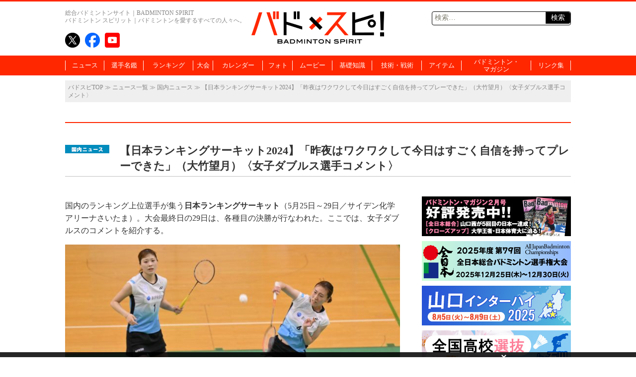

--- FILE ---
content_type: text/html; charset=UTF-8
request_url: https://www.badspi.jp/202405292139/
body_size: 77944
content:
<!DOCTYPE html>
<html dir="ltr" lang="ja" prefix="og: https://ogp.me/ns#" class="no-js no-svg">
<head>
<meta charset="UTF-8">
<meta name="viewport" content="width=1100, initial-scale=1">
<meta name="keywords" content="バドスピ,バトミントン,BADMINTON,ポータル" />
<title>【日本ランキングサーキット2024】「昨夜はワクワクして今日はすごく自信を持ってプレーできた」（大竹望月）〈女子ダブルス選手コメント〉 | バドスピ | BADMINTON SPIRIT</title>

<link rel="profile" href="http://gmpg.org/xfn/11">
<link rel="pingback" href="https://www.badspi.jp/xmlrpc.php">
<link rel="apple-touch-icon" href="https://www.badspi.jp/apple-touch-icon.png" />

		<!-- All in One SEO 4.9.3 - aioseo.com -->
	<meta name="robots" content="max-image-preview:large" />
	<meta name="author" content="バドマガ編集部"/>
	<link rel="canonical" href="https://www.badspi.jp/202405292139/" />
	<meta name="generator" content="All in One SEO (AIOSEO) 4.9.3" />
		<meta property="og:locale" content="ja_JP" />
		<meta property="og:site_name" content="BADMINTON SPIRIT | バドミントン スピリット" />
		<meta property="og:type" content="article" />
		<meta property="og:title" content="【日本ランキングサーキット2024】「昨夜はワクワクして今日はすごく自信を持ってプレーできた」（大竹望月）〈女子ダブルス選手コメント〉 | バドスピ | BADMINTON SPIRIT" />
		<meta property="og:url" content="https://www.badspi.jp/202405292139/" />
		<meta property="og:image" content="https://www.badspi.jp/wp-content/uploads/2024/05/badw1MK_3712.jpg" />
		<meta property="og:image:secure_url" content="https://www.badspi.jp/wp-content/uploads/2024/05/badw1MK_3712.jpg" />
		<meta property="og:image:width" content="1380" />
		<meta property="og:image:height" content="870" />
		<meta property="article:published_time" content="2024-05-29T11:28:05+00:00" />
		<meta property="article:modified_time" content="2024-05-29T11:28:05+00:00" />
		<meta property="article:publisher" content="https://www.facebook.com/badmintonspirit/" />
		<meta name="twitter:card" content="summary_large_image" />
		<meta name="twitter:site" content="@BADMINTONSPIRIT" />
		<meta name="twitter:title" content="【日本ランキングサーキット2024】「昨夜はワクワクして今日はすごく自信を持ってプレーできた」（大竹望月）〈女子ダブルス選手コメント〉 | バドスピ | BADMINTON SPIRIT" />
		<meta name="twitter:creator" content="@BADMINTONSPIRIT" />
		<meta name="twitter:image" content="https://www.badspi.jp/wp-content/uploads/2024/05/badw1MK_3712.jpg" />
		<script type="application/ld+json" class="aioseo-schema">
			{"@context":"https:\/\/schema.org","@graph":[{"@type":"Article","@id":"https:\/\/www.badspi.jp\/202405292139\/#article","name":"\u3010\u65e5\u672c\u30e9\u30f3\u30ad\u30f3\u30b0\u30b5\u30fc\u30ad\u30c3\u30c82024\u3011\u300c\u6628\u591c\u306f\u30ef\u30af\u30ef\u30af\u3057\u3066\u4eca\u65e5\u306f\u3059\u3054\u304f\u81ea\u4fe1\u3092\u6301\u3063\u3066\u30d7\u30ec\u30fc\u3067\u304d\u305f\u300d\uff08\u5927\u7af9\u671b\u6708\uff09\u3008\u5973\u5b50\u30c0\u30d6\u30eb\u30b9\u9078\u624b\u30b3\u30e1\u30f3\u30c8\u3009 | \u30d0\u30c9\u30b9\u30d4 | BADMINTON SPIRIT","headline":"\u3010\u65e5\u672c\u30e9\u30f3\u30ad\u30f3\u30b0\u30b5\u30fc\u30ad\u30c3\u30c82024\u3011\u300c\u6628\u591c\u306f\u30ef\u30af\u30ef\u30af\u3057\u3066\u4eca\u65e5\u306f\u3059\u3054\u304f\u81ea\u4fe1\u3092\u6301\u3063\u3066\u30d7\u30ec\u30fc\u3067\u304d\u305f\u300d\uff08\u5927\u7af9\u671b\u6708\uff09\u3008\u5973\u5b50\u30c0\u30d6\u30eb\u30b9\u9078\u624b\u30b3\u30e1\u30f3\u30c8\u3009","author":{"@id":"https:\/\/www.badspi.jp\/author\/bsadmin\/#author"},"publisher":{"@id":"https:\/\/www.badspi.jp\/#organization"},"image":{"@type":"ImageObject","url":"https:\/\/www.badspi.jp\/wp-content\/uploads\/2024\/05\/badw1MK_3712.jpg","width":1380,"height":870},"datePublished":"2024-05-29T20:28:05+09:00","dateModified":"2024-05-29T20:28:05+09:00","inLanguage":"ja","mainEntityOfPage":{"@id":"https:\/\/www.badspi.jp\/202405292139\/#webpage"},"isPartOf":{"@id":"https:\/\/www.badspi.jp\/202405292139\/#webpage"},"articleSection":"\u56fd\u5185\u30cb\u30e5\u30fc\u30b9, \u65e5\u672c\u4ee3\u8868, \u65e5\u672c\u30e9\u30f3\u30ad\u30f3\u30b0\u30b5\u30fc\u30ad\u30c3\u30c8, \u57fc\u7389, \u30e9\u30f3\u30b5\u30fc, \u3055\u3044\u305f\u307e, PICKUPNEWS"},{"@type":"BreadcrumbList","@id":"https:\/\/www.badspi.jp\/202405292139\/#breadcrumblist","itemListElement":[{"@type":"ListItem","@id":"https:\/\/www.badspi.jp#listItem","position":1,"name":"\u30db\u30fc\u30e0","item":"https:\/\/www.badspi.jp","nextItem":{"@type":"ListItem","@id":"https:\/\/www.badspi.jp\/category\/kokunai\/#listItem","name":"\u56fd\u5185\u30cb\u30e5\u30fc\u30b9"}},{"@type":"ListItem","@id":"https:\/\/www.badspi.jp\/category\/kokunai\/#listItem","position":2,"name":"\u56fd\u5185\u30cb\u30e5\u30fc\u30b9","item":"https:\/\/www.badspi.jp\/category\/kokunai\/","nextItem":{"@type":"ListItem","@id":"https:\/\/www.badspi.jp\/202405292139\/#listItem","name":"\u3010\u65e5\u672c\u30e9\u30f3\u30ad\u30f3\u30b0\u30b5\u30fc\u30ad\u30c3\u30c82024\u3011\u300c\u6628\u591c\u306f\u30ef\u30af\u30ef\u30af\u3057\u3066\u4eca\u65e5\u306f\u3059\u3054\u304f\u81ea\u4fe1\u3092\u6301\u3063\u3066\u30d7\u30ec\u30fc\u3067\u304d\u305f\u300d\uff08\u5927\u7af9\u671b\u6708\uff09\u3008\u5973\u5b50\u30c0\u30d6\u30eb\u30b9\u9078\u624b\u30b3\u30e1\u30f3\u30c8\u3009"},"previousItem":{"@type":"ListItem","@id":"https:\/\/www.badspi.jp#listItem","name":"\u30db\u30fc\u30e0"}},{"@type":"ListItem","@id":"https:\/\/www.badspi.jp\/202405292139\/#listItem","position":3,"name":"\u3010\u65e5\u672c\u30e9\u30f3\u30ad\u30f3\u30b0\u30b5\u30fc\u30ad\u30c3\u30c82024\u3011\u300c\u6628\u591c\u306f\u30ef\u30af\u30ef\u30af\u3057\u3066\u4eca\u65e5\u306f\u3059\u3054\u304f\u81ea\u4fe1\u3092\u6301\u3063\u3066\u30d7\u30ec\u30fc\u3067\u304d\u305f\u300d\uff08\u5927\u7af9\u671b\u6708\uff09\u3008\u5973\u5b50\u30c0\u30d6\u30eb\u30b9\u9078\u624b\u30b3\u30e1\u30f3\u30c8\u3009","previousItem":{"@type":"ListItem","@id":"https:\/\/www.badspi.jp\/category\/kokunai\/#listItem","name":"\u56fd\u5185\u30cb\u30e5\u30fc\u30b9"}}]},{"@type":"Organization","@id":"https:\/\/www.badspi.jp\/#organization","name":"\u30d0\u30c9\u30b9\u30d4 | BADMINTON SPIRIT","description":"\u30d0\u30c9\u30df\u30f3\u30c8\u30f3\u3092\u611b\u3059\u308b\u3059\u3079\u3066\u306e\u4eba\u3005\u3078\u3002\u4e16\u754c\u3058\u3085\u3046\u306e\u30d0\u30c9\u30df\u30f3\u30c8\u30f3\u60c5\u5831\u3092\u96c6\u3081\u305f\u7dcf\u5408\u30d0\u30c9\u30df\u30f3\u30c8\u30f3\u30dd\u30fc\u30bf\u30eb\u30b5\u30a4\u30c8\u3002","url":"https:\/\/www.badspi.jp\/","telephone":"+81356433841","logo":{"@type":"ImageObject","url":"https:\/\/www.badspi.jp\/wp-content\/uploads\/2017\/10\/amplogo.png","@id":"https:\/\/www.badspi.jp\/202405292139\/#organizationLogo","width":250,"height":60,"caption":"\u30d0\u30c9\u30b9\u30d4"},"image":{"@id":"https:\/\/www.badspi.jp\/202405292139\/#organizationLogo"},"sameAs":["https:\/\/twitter.com\/BADMINTONSPIRIT","https:\/\/www.youtube.com\/channel\/UCIQ662rNcfj0kcPAdN7GsUA"]},{"@type":"Person","@id":"https:\/\/www.badspi.jp\/author\/bsadmin\/#author","url":"https:\/\/www.badspi.jp\/author\/bsadmin\/","name":"\u30d0\u30c9\u30de\u30ac\u7de8\u96c6\u90e8","image":{"@type":"ImageObject","@id":"https:\/\/www.badspi.jp\/202405292139\/#authorImage","url":"https:\/\/secure.gravatar.com\/avatar\/a3045888f9c173112880757a6377243a3abb7ce813271e1ba1ea94acf954d635?s=96&d=mm&r=g","width":96,"height":96,"caption":"\u30d0\u30c9\u30de\u30ac\u7de8\u96c6\u90e8"}},{"@type":"WebPage","@id":"https:\/\/www.badspi.jp\/202405292139\/#webpage","url":"https:\/\/www.badspi.jp\/202405292139\/","name":"\u3010\u65e5\u672c\u30e9\u30f3\u30ad\u30f3\u30b0\u30b5\u30fc\u30ad\u30c3\u30c82024\u3011\u300c\u6628\u591c\u306f\u30ef\u30af\u30ef\u30af\u3057\u3066\u4eca\u65e5\u306f\u3059\u3054\u304f\u81ea\u4fe1\u3092\u6301\u3063\u3066\u30d7\u30ec\u30fc\u3067\u304d\u305f\u300d\uff08\u5927\u7af9\u671b\u6708\uff09\u3008\u5973\u5b50\u30c0\u30d6\u30eb\u30b9\u9078\u624b\u30b3\u30e1\u30f3\u30c8\u3009 | \u30d0\u30c9\u30b9\u30d4 | BADMINTON SPIRIT","inLanguage":"ja","isPartOf":{"@id":"https:\/\/www.badspi.jp\/#website"},"breadcrumb":{"@id":"https:\/\/www.badspi.jp\/202405292139\/#breadcrumblist"},"author":{"@id":"https:\/\/www.badspi.jp\/author\/bsadmin\/#author"},"creator":{"@id":"https:\/\/www.badspi.jp\/author\/bsadmin\/#author"},"image":{"@type":"ImageObject","url":"https:\/\/www.badspi.jp\/wp-content\/uploads\/2024\/05\/badw1MK_3712.jpg","@id":"https:\/\/www.badspi.jp\/202405292139\/#mainImage","width":1380,"height":870},"primaryImageOfPage":{"@id":"https:\/\/www.badspi.jp\/202405292139\/#mainImage"},"datePublished":"2024-05-29T20:28:05+09:00","dateModified":"2024-05-29T20:28:05+09:00"},{"@type":"WebSite","@id":"https:\/\/www.badspi.jp\/#website","url":"https:\/\/www.badspi.jp\/","name":"\u30d0\u30c9\u30b9\u30d4 | BADMINTON SPIRIT","description":"\u30d0\u30c9\u30df\u30f3\u30c8\u30f3\u3092\u611b\u3059\u308b\u3059\u3079\u3066\u306e\u4eba\u3005\u3078\u3002\u4e16\u754c\u3058\u3085\u3046\u306e\u30d0\u30c9\u30df\u30f3\u30c8\u30f3\u60c5\u5831\u3092\u96c6\u3081\u305f\u7dcf\u5408\u30d0\u30c9\u30df\u30f3\u30c8\u30f3\u30dd\u30fc\u30bf\u30eb\u30b5\u30a4\u30c8\u3002","inLanguage":"ja","publisher":{"@id":"https:\/\/www.badspi.jp\/#organization"}}]}
		</script>
		<!-- All in One SEO -->

<link rel='dns-prefetch' href='//fonts.googleapis.com' />
<link rel="alternate" type="application/rss+xml" title="バドスピ | BADMINTON SPIRIT &raquo; フィード" href="https://www.badspi.jp/feed/" />
<link rel="alternate" type="application/rss+xml" title="バドスピ | BADMINTON SPIRIT &raquo; コメントフィード" href="https://www.badspi.jp/comments/feed/" />
<script type="text/javascript" id="wpp-js" src="https://www.badspi.jp/wp-content/plugins/wordpress-popular-posts/assets/js/wpp.min.js?ver=7.3.6" data-sampling="1" data-sampling-rate="100" data-api-url="https://www.badspi.jp/wp-json/wordpress-popular-posts" data-post-id="92147" data-token="7d2dc682ac" data-lang="0" data-debug="0"></script>
		<!-- This site uses the Google Analytics by MonsterInsights plugin v9.11.1 - Using Analytics tracking - https://www.monsterinsights.com/ -->
		<!-- Note: MonsterInsights is not currently configured on this site. The site owner needs to authenticate with Google Analytics in the MonsterInsights settings panel. -->
					<!-- No tracking code set -->
				<!-- / Google Analytics by MonsterInsights -->
		<style id='wp-img-auto-sizes-contain-inline-css' type='text/css'>
img:is([sizes=auto i],[sizes^="auto," i]){contain-intrinsic-size:3000px 1500px}
/*# sourceURL=wp-img-auto-sizes-contain-inline-css */
</style>
<style id='wp-emoji-styles-inline-css' type='text/css'>

	img.wp-smiley, img.emoji {
		display: inline !important;
		border: none !important;
		box-shadow: none !important;
		height: 1em !important;
		width: 1em !important;
		margin: 0 0.07em !important;
		vertical-align: -0.1em !important;
		background: none !important;
		padding: 0 !important;
	}
/*# sourceURL=wp-emoji-styles-inline-css */
</style>
<style id='wp-block-library-inline-css' type='text/css'>
:root{--wp-block-synced-color:#7a00df;--wp-block-synced-color--rgb:122,0,223;--wp-bound-block-color:var(--wp-block-synced-color);--wp-editor-canvas-background:#ddd;--wp-admin-theme-color:#007cba;--wp-admin-theme-color--rgb:0,124,186;--wp-admin-theme-color-darker-10:#006ba1;--wp-admin-theme-color-darker-10--rgb:0,107,160.5;--wp-admin-theme-color-darker-20:#005a87;--wp-admin-theme-color-darker-20--rgb:0,90,135;--wp-admin-border-width-focus:2px}@media (min-resolution:192dpi){:root{--wp-admin-border-width-focus:1.5px}}.wp-element-button{cursor:pointer}:root .has-very-light-gray-background-color{background-color:#eee}:root .has-very-dark-gray-background-color{background-color:#313131}:root .has-very-light-gray-color{color:#eee}:root .has-very-dark-gray-color{color:#313131}:root .has-vivid-green-cyan-to-vivid-cyan-blue-gradient-background{background:linear-gradient(135deg,#00d084,#0693e3)}:root .has-purple-crush-gradient-background{background:linear-gradient(135deg,#34e2e4,#4721fb 50%,#ab1dfe)}:root .has-hazy-dawn-gradient-background{background:linear-gradient(135deg,#faaca8,#dad0ec)}:root .has-subdued-olive-gradient-background{background:linear-gradient(135deg,#fafae1,#67a671)}:root .has-atomic-cream-gradient-background{background:linear-gradient(135deg,#fdd79a,#004a59)}:root .has-nightshade-gradient-background{background:linear-gradient(135deg,#330968,#31cdcf)}:root .has-midnight-gradient-background{background:linear-gradient(135deg,#020381,#2874fc)}:root{--wp--preset--font-size--normal:16px;--wp--preset--font-size--huge:42px}.has-regular-font-size{font-size:1em}.has-larger-font-size{font-size:2.625em}.has-normal-font-size{font-size:var(--wp--preset--font-size--normal)}.has-huge-font-size{font-size:var(--wp--preset--font-size--huge)}.has-text-align-center{text-align:center}.has-text-align-left{text-align:left}.has-text-align-right{text-align:right}.has-fit-text{white-space:nowrap!important}#end-resizable-editor-section{display:none}.aligncenter{clear:both}.items-justified-left{justify-content:flex-start}.items-justified-center{justify-content:center}.items-justified-right{justify-content:flex-end}.items-justified-space-between{justify-content:space-between}.screen-reader-text{border:0;clip-path:inset(50%);height:1px;margin:-1px;overflow:hidden;padding:0;position:absolute;width:1px;word-wrap:normal!important}.screen-reader-text:focus{background-color:#ddd;clip-path:none;color:#444;display:block;font-size:1em;height:auto;left:5px;line-height:normal;padding:15px 23px 14px;text-decoration:none;top:5px;width:auto;z-index:100000}html :where(.has-border-color){border-style:solid}html :where([style*=border-top-color]){border-top-style:solid}html :where([style*=border-right-color]){border-right-style:solid}html :where([style*=border-bottom-color]){border-bottom-style:solid}html :where([style*=border-left-color]){border-left-style:solid}html :where([style*=border-width]){border-style:solid}html :where([style*=border-top-width]){border-top-style:solid}html :where([style*=border-right-width]){border-right-style:solid}html :where([style*=border-bottom-width]){border-bottom-style:solid}html :where([style*=border-left-width]){border-left-style:solid}html :where(img[class*=wp-image-]){height:auto;max-width:100%}:where(figure){margin:0 0 1em}html :where(.is-position-sticky){--wp-admin--admin-bar--position-offset:var(--wp-admin--admin-bar--height,0px)}@media screen and (max-width:600px){html :where(.is-position-sticky){--wp-admin--admin-bar--position-offset:0px}}

/*# sourceURL=wp-block-library-inline-css */
</style><style id='global-styles-inline-css' type='text/css'>
:root{--wp--preset--aspect-ratio--square: 1;--wp--preset--aspect-ratio--4-3: 4/3;--wp--preset--aspect-ratio--3-4: 3/4;--wp--preset--aspect-ratio--3-2: 3/2;--wp--preset--aspect-ratio--2-3: 2/3;--wp--preset--aspect-ratio--16-9: 16/9;--wp--preset--aspect-ratio--9-16: 9/16;--wp--preset--color--black: #000000;--wp--preset--color--cyan-bluish-gray: #abb8c3;--wp--preset--color--white: #ffffff;--wp--preset--color--pale-pink: #f78da7;--wp--preset--color--vivid-red: #cf2e2e;--wp--preset--color--luminous-vivid-orange: #ff6900;--wp--preset--color--luminous-vivid-amber: #fcb900;--wp--preset--color--light-green-cyan: #7bdcb5;--wp--preset--color--vivid-green-cyan: #00d084;--wp--preset--color--pale-cyan-blue: #8ed1fc;--wp--preset--color--vivid-cyan-blue: #0693e3;--wp--preset--color--vivid-purple: #9b51e0;--wp--preset--gradient--vivid-cyan-blue-to-vivid-purple: linear-gradient(135deg,rgb(6,147,227) 0%,rgb(155,81,224) 100%);--wp--preset--gradient--light-green-cyan-to-vivid-green-cyan: linear-gradient(135deg,rgb(122,220,180) 0%,rgb(0,208,130) 100%);--wp--preset--gradient--luminous-vivid-amber-to-luminous-vivid-orange: linear-gradient(135deg,rgb(252,185,0) 0%,rgb(255,105,0) 100%);--wp--preset--gradient--luminous-vivid-orange-to-vivid-red: linear-gradient(135deg,rgb(255,105,0) 0%,rgb(207,46,46) 100%);--wp--preset--gradient--very-light-gray-to-cyan-bluish-gray: linear-gradient(135deg,rgb(238,238,238) 0%,rgb(169,184,195) 100%);--wp--preset--gradient--cool-to-warm-spectrum: linear-gradient(135deg,rgb(74,234,220) 0%,rgb(151,120,209) 20%,rgb(207,42,186) 40%,rgb(238,44,130) 60%,rgb(251,105,98) 80%,rgb(254,248,76) 100%);--wp--preset--gradient--blush-light-purple: linear-gradient(135deg,rgb(255,206,236) 0%,rgb(152,150,240) 100%);--wp--preset--gradient--blush-bordeaux: linear-gradient(135deg,rgb(254,205,165) 0%,rgb(254,45,45) 50%,rgb(107,0,62) 100%);--wp--preset--gradient--luminous-dusk: linear-gradient(135deg,rgb(255,203,112) 0%,rgb(199,81,192) 50%,rgb(65,88,208) 100%);--wp--preset--gradient--pale-ocean: linear-gradient(135deg,rgb(255,245,203) 0%,rgb(182,227,212) 50%,rgb(51,167,181) 100%);--wp--preset--gradient--electric-grass: linear-gradient(135deg,rgb(202,248,128) 0%,rgb(113,206,126) 100%);--wp--preset--gradient--midnight: linear-gradient(135deg,rgb(2,3,129) 0%,rgb(40,116,252) 100%);--wp--preset--font-size--small: 13px;--wp--preset--font-size--medium: 20px;--wp--preset--font-size--large: 36px;--wp--preset--font-size--x-large: 42px;--wp--preset--spacing--20: 0.44rem;--wp--preset--spacing--30: 0.67rem;--wp--preset--spacing--40: 1rem;--wp--preset--spacing--50: 1.5rem;--wp--preset--spacing--60: 2.25rem;--wp--preset--spacing--70: 3.38rem;--wp--preset--spacing--80: 5.06rem;--wp--preset--shadow--natural: 6px 6px 9px rgba(0, 0, 0, 0.2);--wp--preset--shadow--deep: 12px 12px 50px rgba(0, 0, 0, 0.4);--wp--preset--shadow--sharp: 6px 6px 0px rgba(0, 0, 0, 0.2);--wp--preset--shadow--outlined: 6px 6px 0px -3px rgb(255, 255, 255), 6px 6px rgb(0, 0, 0);--wp--preset--shadow--crisp: 6px 6px 0px rgb(0, 0, 0);}:where(.is-layout-flex){gap: 0.5em;}:where(.is-layout-grid){gap: 0.5em;}body .is-layout-flex{display: flex;}.is-layout-flex{flex-wrap: wrap;align-items: center;}.is-layout-flex > :is(*, div){margin: 0;}body .is-layout-grid{display: grid;}.is-layout-grid > :is(*, div){margin: 0;}:where(.wp-block-columns.is-layout-flex){gap: 2em;}:where(.wp-block-columns.is-layout-grid){gap: 2em;}:where(.wp-block-post-template.is-layout-flex){gap: 1.25em;}:where(.wp-block-post-template.is-layout-grid){gap: 1.25em;}.has-black-color{color: var(--wp--preset--color--black) !important;}.has-cyan-bluish-gray-color{color: var(--wp--preset--color--cyan-bluish-gray) !important;}.has-white-color{color: var(--wp--preset--color--white) !important;}.has-pale-pink-color{color: var(--wp--preset--color--pale-pink) !important;}.has-vivid-red-color{color: var(--wp--preset--color--vivid-red) !important;}.has-luminous-vivid-orange-color{color: var(--wp--preset--color--luminous-vivid-orange) !important;}.has-luminous-vivid-amber-color{color: var(--wp--preset--color--luminous-vivid-amber) !important;}.has-light-green-cyan-color{color: var(--wp--preset--color--light-green-cyan) !important;}.has-vivid-green-cyan-color{color: var(--wp--preset--color--vivid-green-cyan) !important;}.has-pale-cyan-blue-color{color: var(--wp--preset--color--pale-cyan-blue) !important;}.has-vivid-cyan-blue-color{color: var(--wp--preset--color--vivid-cyan-blue) !important;}.has-vivid-purple-color{color: var(--wp--preset--color--vivid-purple) !important;}.has-black-background-color{background-color: var(--wp--preset--color--black) !important;}.has-cyan-bluish-gray-background-color{background-color: var(--wp--preset--color--cyan-bluish-gray) !important;}.has-white-background-color{background-color: var(--wp--preset--color--white) !important;}.has-pale-pink-background-color{background-color: var(--wp--preset--color--pale-pink) !important;}.has-vivid-red-background-color{background-color: var(--wp--preset--color--vivid-red) !important;}.has-luminous-vivid-orange-background-color{background-color: var(--wp--preset--color--luminous-vivid-orange) !important;}.has-luminous-vivid-amber-background-color{background-color: var(--wp--preset--color--luminous-vivid-amber) !important;}.has-light-green-cyan-background-color{background-color: var(--wp--preset--color--light-green-cyan) !important;}.has-vivid-green-cyan-background-color{background-color: var(--wp--preset--color--vivid-green-cyan) !important;}.has-pale-cyan-blue-background-color{background-color: var(--wp--preset--color--pale-cyan-blue) !important;}.has-vivid-cyan-blue-background-color{background-color: var(--wp--preset--color--vivid-cyan-blue) !important;}.has-vivid-purple-background-color{background-color: var(--wp--preset--color--vivid-purple) !important;}.has-black-border-color{border-color: var(--wp--preset--color--black) !important;}.has-cyan-bluish-gray-border-color{border-color: var(--wp--preset--color--cyan-bluish-gray) !important;}.has-white-border-color{border-color: var(--wp--preset--color--white) !important;}.has-pale-pink-border-color{border-color: var(--wp--preset--color--pale-pink) !important;}.has-vivid-red-border-color{border-color: var(--wp--preset--color--vivid-red) !important;}.has-luminous-vivid-orange-border-color{border-color: var(--wp--preset--color--luminous-vivid-orange) !important;}.has-luminous-vivid-amber-border-color{border-color: var(--wp--preset--color--luminous-vivid-amber) !important;}.has-light-green-cyan-border-color{border-color: var(--wp--preset--color--light-green-cyan) !important;}.has-vivid-green-cyan-border-color{border-color: var(--wp--preset--color--vivid-green-cyan) !important;}.has-pale-cyan-blue-border-color{border-color: var(--wp--preset--color--pale-cyan-blue) !important;}.has-vivid-cyan-blue-border-color{border-color: var(--wp--preset--color--vivid-cyan-blue) !important;}.has-vivid-purple-border-color{border-color: var(--wp--preset--color--vivid-purple) !important;}.has-vivid-cyan-blue-to-vivid-purple-gradient-background{background: var(--wp--preset--gradient--vivid-cyan-blue-to-vivid-purple) !important;}.has-light-green-cyan-to-vivid-green-cyan-gradient-background{background: var(--wp--preset--gradient--light-green-cyan-to-vivid-green-cyan) !important;}.has-luminous-vivid-amber-to-luminous-vivid-orange-gradient-background{background: var(--wp--preset--gradient--luminous-vivid-amber-to-luminous-vivid-orange) !important;}.has-luminous-vivid-orange-to-vivid-red-gradient-background{background: var(--wp--preset--gradient--luminous-vivid-orange-to-vivid-red) !important;}.has-very-light-gray-to-cyan-bluish-gray-gradient-background{background: var(--wp--preset--gradient--very-light-gray-to-cyan-bluish-gray) !important;}.has-cool-to-warm-spectrum-gradient-background{background: var(--wp--preset--gradient--cool-to-warm-spectrum) !important;}.has-blush-light-purple-gradient-background{background: var(--wp--preset--gradient--blush-light-purple) !important;}.has-blush-bordeaux-gradient-background{background: var(--wp--preset--gradient--blush-bordeaux) !important;}.has-luminous-dusk-gradient-background{background: var(--wp--preset--gradient--luminous-dusk) !important;}.has-pale-ocean-gradient-background{background: var(--wp--preset--gradient--pale-ocean) !important;}.has-electric-grass-gradient-background{background: var(--wp--preset--gradient--electric-grass) !important;}.has-midnight-gradient-background{background: var(--wp--preset--gradient--midnight) !important;}.has-small-font-size{font-size: var(--wp--preset--font-size--small) !important;}.has-medium-font-size{font-size: var(--wp--preset--font-size--medium) !important;}.has-large-font-size{font-size: var(--wp--preset--font-size--large) !important;}.has-x-large-font-size{font-size: var(--wp--preset--font-size--x-large) !important;}
/*# sourceURL=global-styles-inline-css */
</style>

<style id='classic-theme-styles-inline-css' type='text/css'>
/*! This file is auto-generated */
.wp-block-button__link{color:#fff;background-color:#32373c;border-radius:9999px;box-shadow:none;text-decoration:none;padding:calc(.667em + 2px) calc(1.333em + 2px);font-size:1.125em}.wp-block-file__button{background:#32373c;color:#fff;text-decoration:none}
/*# sourceURL=/wp-includes/css/classic-themes.min.css */
</style>
<link rel='stylesheet' id='wordpress-popular-posts-css-css' href='https://www.badspi.jp/wp-content/themes/bsTemp/wpp.css?ver=7.3.6' type='text/css' media='all' />
<link crossorigin="anonymous" rel='stylesheet' id='twentythirteen-fonts-css' href='//fonts.googleapis.com/css?family=Source+Sans+Pro%3A300%2C400%2C700%2C300italic%2C400italic%2C700italic%7CBitter%3A400%2C700&#038;subset=latin%2Clatin-ext' type='text/css' media='all' />
<link rel='stylesheet' id='genericons-css' href='https://www.badspi.jp/wp-content/themes/bsTemp/genericons/genericons.css?ver=3.03' type='text/css' media='all' />
<link rel='stylesheet' id='bstemp-style-css' href='https://www.badspi.jp/wp-content/themes/bsTemp/style.css?ver=20230919' type='text/css' media='all' />
<link rel='stylesheet' id='bstemp-jscommon-css' href='https://www.badspi.jp/wp-content/themes/bsTemp/js/common.css?ver=20230919' type='text/css' media='all' />
<link rel='stylesheet' id='bstemp-base-css' href='https://www.badspi.jp/wp-content/themes/bsTemp/css/base.css?ver=20230919' type='text/css' media='all' />
<link rel='stylesheet' id='bstemp-lower-css' href='https://www.badspi.jp/wp-content/themes/bsTemp/css/lower.css?ver=20230919' type='text/css' media='all' />
<link rel='stylesheet' id='bstemp-wpp-css' href='https://www.badspi.jp/wp-content/themes/bsTemp/wpp.css?ver=20230919' type='text/css' media='all' />
<link rel='stylesheet' id='jquery.lightbox.min.css-css' href='https://www.badspi.jp/wp-content/plugins/wp-jquery-lightbox/lightboxes/wp-jquery-lightbox/styles/lightbox.min.css?ver=2.3.4' type='text/css' media='all' />
<link rel='stylesheet' id='jqlb-overrides-css' href='https://www.badspi.jp/wp-content/plugins/wp-jquery-lightbox/lightboxes/wp-jquery-lightbox/styles/overrides.css?ver=2.3.4' type='text/css' media='all' />
<style id='jqlb-overrides-inline-css' type='text/css'>

			#outerImageContainer {
				box-shadow: 0 0 4px 2px rgba(0,0,0,.2);
			}
			#imageContainer{
				padding: 6px;
			}
			#imageDataContainer {
				box-shadow: 0 -4px 0 0 #fff, 0 0 4px 2px rgba(0,0,0,.1);
				z-index: auto;
			}
			#prevArrow,
			#nextArrow{
				background-color: rgba(255,255,255,.7;
				color: #000000;
			}
/*# sourceURL=jqlb-overrides-inline-css */
</style>
<script type="text/javascript" src="https://www.badspi.jp/wp-includes/js/jquery/jquery.min.js?ver=3.7.1" id="jquery-core-js"></script>
<script type="text/javascript" src="https://www.badspi.jp/wp-includes/js/jquery/jquery-migrate.min.js?ver=3.4.1" id="jquery-migrate-js"></script>
<!--[if lt IE 9]><script type="text/javascript" src="https://www.badspi.jp/wp-content/themes/bsTemp/js/html5.js?ver=3.7.0" id="html5-js"></script>
<![endif]--><link rel="https://api.w.org/" href="https://www.badspi.jp/wp-json/" /><link rel="alternate" title="JSON" type="application/json" href="https://www.badspi.jp/wp-json/wp/v2/posts/92147" /><link rel="EditURI" type="application/rsd+xml" title="RSD" href="https://www.badspi.jp/xmlrpc.php?rsd" />

<link rel='shortlink' href='https://www.badspi.jp/?p=92147' />
            <style id="wpp-loading-animation-styles">@-webkit-keyframes bgslide{from{background-position-x:0}to{background-position-x:-200%}}@keyframes bgslide{from{background-position-x:0}to{background-position-x:-200%}}.wpp-widget-block-placeholder,.wpp-shortcode-placeholder{margin:0 auto;width:60px;height:3px;background:#dd3737;background:linear-gradient(90deg,#dd3737 0%,#571313 10%,#dd3737 100%);background-size:200% auto;border-radius:3px;-webkit-animation:bgslide 1s infinite linear;animation:bgslide 1s infinite linear}</style>
            	<style type="text/css" id="twentythirteen-header-css">
			.site-header {
			background: url(https://www.badspi.jp/wp-content/themes/bsTemp/images/headers/circle.png) no-repeat scroll top;
			background-size: 1600px auto;
		}
		@media (max-width: 767px) {
			.site-header {
				background-size: 768px auto;
			}
		}
		@media (max-width: 359px) {
			.site-header {
				background-size: 360px auto;
			}
		}
		</style>
	<link rel="amphtml" href="https://www.badspi.jp/202405292139/?amp=1"><link rel="icon" href="https://www.badspi.jp/wp-content/uploads/2019/05/cropped-siteicon-1-32x32.png" sizes="32x32" />
<link rel="icon" href="https://www.badspi.jp/wp-content/uploads/2019/05/cropped-siteicon-1-192x192.png" sizes="192x192" />
<link rel="apple-touch-icon" href="https://www.badspi.jp/wp-content/uploads/2019/05/cropped-siteicon-1-180x180.png" />
<meta name="msapplication-TileImage" content="https://www.badspi.jp/wp-content/uploads/2019/05/cropped-siteicon-1-270x270.png" />
<!-- Google tag (gtag.js) -->
<script async src="https://www.googletagmanager.com/gtag/js?id=G-MEZEQJJ3QJ"></script>
<script>
  window.dataLayer = window.dataLayer || [];
  function gtag(){dataLayer.push(arguments);}
  gtag('js', new Date());

  gtag('config', 'G-MEZEQJJ3QJ');
</script>

<script>
  (function(i,s,o,g,r,a,m){i['GoogleAnalyticsObject']=r;i[r]=i[r]||function(){
  (i[r].q=i[r].q||[]).push(arguments)},i[r].l=1*new Date();a=s.createElement(o),
  m=s.getElementsByTagName(o)[0];a.async=1;a.src=g;m.parentNode.insertBefore(a,m)
  })(window,document,'script','//www.google-analytics.com/analytics.js','ga');

  ga('create', 'UA-62118901-1', 'auto');
  ga('send', 'pageview');

</script>
<script type="text/javascript">
var microadCompass = microadCompass || {};
microadCompass.queue = microadCompass.queue || [];
</script>
<script type="text/javascript" charset="UTF-8" src="//j.microad.net/js/compass.js" onload="new microadCompass.AdInitializer().initialize();" async></script>
<!-- 関連記事Outbrain2020_04_10 -->
<script type="text/javascript" async="async" src="//widgets.outbrain.com/outbrain.js"></script>
<!-- 広告用 -->
<script type="application/javascript" src="//anymind360.com/js/187/ats.js"></script>
<script async src="https://securepubads.g.doubleclick.net/tag/js/gpt.js"></script>
<script>
window.googletag = window.googletag || {cmd: []};
googletag.cmd.push(function() {
  googletag.defineSlot('/83555300,123719877/ベースボールマガジン社/badmintonspirit/pc_all_underarticle_left', [[1, 1], [300, 250], [336, 280]], 'pc_all_underarticle_left').addService(googletag.pubads());
  googletag.defineSlot('/83555300,123719877/ベースボールマガジン社/badmintonspirit/pc_all_underarticle_right', [[336, 280], [1, 1], [300, 250]], 'pc_all_underarticle_right').addService(googletag.pubads());
  googletag.defineSlot('/83555300,123719877/ベースボールマガジン社/badmintonspirit/sp_article_undertitle', [[320, 180], [1, 1], [300, 250], [320, 100], 'fluid', [336, 280], [320, 50]], 'sp_article_undertitle').addService(googletag.pubads());
  googletag.defineSlot('/83555300,123719877/ベースボールマガジン社/badmintonspirit/sp_article_underarticle', [[336, 280], 'fluid', [1, 1], [300, 250], [300, 600]], 'sp_article_underarticle').addService(googletag.pubads());
  googletag.pubads().enableSingleRequest();
  googletag.pubads().collapseEmptyDivs(true,true);
  googletag.enableServices();
});
</script>
<!-- 広告用/end -->
<!-- Unlim奥原/start -->
<script src="https://assets.unlim.team/widget/sdk/index.js" data-tid="20" defer></script>
<!-- 広告用/end -->
<!-- サイト分析/start -->
<script type="text/javascript">
    (function(c,l,a,r,i,t,y){
        c[a]=c[a]||function(){(c[a].q=c[a].q||[]).push(arguments)};
        t=l.createElement(r);t.async=1;t.src="https://www.clarity.ms/tag/"+i;
        y=l.getElementsByTagName(r)[0];y.parentNode.insertBefore(t,y);
    })(window, document, "clarity", "script", "lvd1mvllo6");
</script>
<!-- 分析用/end -->
<link rel='stylesheet' id='yarppRelatedCss-css' href='https://www.badspi.jp/wp-content/plugins/yet-another-related-posts-plugin/style/related.css?ver=5.30.11' type='text/css' media='all' />
</head>



<body class="wp-singular post-template-default single single-post postid-92147 single-format-standard wp-theme-bsTemp single-author sidebar">
<div id="page" class="hfeed site allWrap">


<header id="header">
	<div class="headerInner clear">
		<div class="logo"><a href="https://www.badspi.jp"><img src="https://www.badspi.jp/wp-content/themes/bsTemp/images/headers/logo_badspi.png" width="270" height="65" alt="BADMINTON SPIRIT バドスピ" class="over"></a></div>
		<div class="boxL">
			<h1>総合バドミントンサイト｜BADMINTON SPIRIT</h1>
			<h2>バドミントン スピリット｜バドミントンを愛するすべての人々へ。</h2>
			<ul class="snsBox">
				<li><a href="https://twitter.com/badmintonspirit" target="_blank" class="over"><img src="https://www.badspi.jp/wp-content/themes/bsTemp/images/headers/icon_twitter.png" width="30" height="30" alt="twitter"/></a></li>
				<li><a href="https://www.facebook.com/badmintonspirit/" target="_blank" class="over"><img src="https://www.badspi.jp/wp-content/themes/bsTemp/images/headers/icon_facebook.png" width="30" height="30" alt="facebook"/></a></li>
				<li><a href="https://www.youtube.com/channel/UCIQ662rNcfj0kcPAdN7GsUA" target="_blank" class="over"><img src="https://www.badspi.jp/wp-content/themes/bsTemp/images/headers/icon_youtube.png" width="30" height="30" alt="YouTube"/></a></li>
			</ul>
		</div>
		<div class="boxR">
						<form role="search" method="get" class="search-form" action="https://www.badspi.jp/">
				<label>
					<span class="screen-reader-text">検索:</span>
					<input type="search" class="search-field" placeholder="検索&hellip;" value="" name="s" />
				</label>
				<input type="submit" class="search-submit" value="検索" />
			</form>		</div>
	</div>
	<nav id="gNavi">
		<ul class="naviBox">
			<li><a href="https://www.badspi.jp/allnews/">ニュース</a>
				<ul>
					<li><a href="https://www.badspi.jp/category/kokunai/">国内ニュース</a>
						<ul>
							<li><a href="https://www.badspi.jp/category/kokunai/nihondaihyo/">日本代表</a></li>
							<li><a href="https://www.badspi.jp/category/kokunai/syakai/">社会人・大学</a></li>
							<li><a href="https://www.badspi.jp/category/kokunai/koukou/">高校</a></li>
							<li><a href="https://www.badspi.jp/category/kokunai/junior/">小・中学</a></li>
							<li><a href="https://www.badspi.jp/category/kokunai/ladies/">レディース・シニア</a></li>
							<li><a href="https://www.badspi.jp/category/kokunai/jsonota/">国内その他</a></li>
						</ul>
					</li>
					<li><a href="https://www.badspi.jp/category/kaigai/">海外ニュース</a>
						<ul>
							<li><a href="https://www.badspi.jp/category/kaigai/syuyoukokusai/">主要国際大会</a></li>
							<li><a href="https://www.badspi.jp/category/kaigai/worldtour/">ワールドツアー</a></li>
							<li><a href="https://www.badspi.jp/category/kaigai/gaisonota/">海外その他</a></li>
						</ul>
					</li>
					<li><a href="https://www.badspi.jp/category/info/">バド情報</a>
						<ul>
							<li><a href="https://www.badspi.jp/category/info/goods/">グッズ</a></li>
							<li><a href="https://www.badspi.jp/category/info/badomaga/">バドマガ</a></li>
							<li><a href="https://www.badspi.jp/category/info/infosonota/">その他</a></li>
							<li><a href="https://www.badspi.jp/category/info/gijyutu/">技術・戦術</a></li>
						</ul>
					</li>
					</ul>
			</li>
			<li><a href="https://www.badspi.jp/%e9%81%b8%e6%89%8b%e6%a4%9c%e7%b4%a2/">選手名鑑</a>
				<ul>
					<li><a href="https://www.badspi.jp/pickupplayer/pickupplayer/">ピックアップ</a></li>
					<li><span>国内選手</span>
						<ul>
							<li><a href="https://www.badspi.jp/playerfore/playerdj/">国内男子選手</a></li>
							<li><a href="https://www.badspi.jp/playerfore/playerfj/">国内女子選手</a></li>
						</ul>
					</li>
					<li><span>海外選手</span>
						<ul>
							<li><a href="https://www.badspi.jp/playerfore/playerdf/">海外男子選手</a></li>
							<li><a href="https://www.badspi.jp/playerfore/playerff/">海外女子選手</a></li>
						</ul>
					</li>
				</ul>
			</li>
			<li><span>ランキング</span>
				<ul>
					<li><span>海外</span>
						<ul>
							<li><a href="https://www.badspi.jp/ranking/%E7%94%B7%E5%AD%90%E6%B5%B7%E5%A4%96%E3%82%B7%E3%83%B3%E3%82%B0%E3%83%AB/">男子シングルス</a></li>
							<li><a href="https://www.badspi.jp/ranking/%E7%94%B7%E5%AD%90%E6%B5%B7%E5%A4%96%E3%83%80%E3%83%96%E3%83%AB%E3%82%B9/">男子ダブルス</a></li>
							<li><a href="https://www.badspi.jp/ranking/%E5%A5%B3%E5%AD%90%E6%B5%B7%E5%A4%96%E3%82%B7%E3%83%B3%E3%82%B0%E3%83%AB/">女子シングルス</a></li>
							<li><a href="https://www.badspi.jp/ranking/%E5%A5%B3%E5%AD%90%E6%B5%B7%E5%A4%96%E3%83%80%E3%83%96%E3%83%AB%E3%82%B9/">女子ダブルス</a></li>
							<li><a href="https://www.badspi.jp/ranking/%E6%B7%B7%E5%90%88%E6%B5%B7%E5%A4%96%E3%83%80%E3%83%96%E3%83%AB%E3%82%B9/">混合ダブルス</a></li>
						</ul>
					</li>
					<li><span>国内</span>
						<ul>
							<li><a href="https://www.badspi.jp/ranking/%E5%9B%BD%E5%86%85%E3%82%B7%E3%83%B3%E3%82%B0%E3%83%AB/">男子シングル</a>
						  </li>
							<li><a href="https://www.badspi.jp/ranking/%E7%94%B7%E5%AD%90%E5%9B%BD%E5%86%85%E3%83%80%E3%83%96%E3%83%AB%E3%82%B9/">男子ダブルス</a></li>
							<li><a href="https://www.badspi.jp/ranking/%E5%A5%B3%E5%AD%90%E5%9B%BD%E5%86%85%E3%82%B7%E3%83%B3%E3%82%B0%E3%83%AB/">女子シングル</a></li>
							<li><a href="https://www.badspi.jp/%E5%A5%B3%E5%AD%90%E5%9B%BD%E5%86%85%E3%83%80%E3%83%96%E3%83%AB%E3%82%B9/">女子ダブルス</a></li>
							<li><a href="https://www.badspi.jp/ranking/%E6%B7%B7%E5%90%88%E5%9B%BD%E5%86%85%E3%83%80%E3%83%96%E3%83%AB%E3%82%B9/">混合ダブルス</a></li>
						</ul>
					</li>
				</ul>
			</li>
			<li><a href="https://www.badspi.jp/congress/">大会</a></li>
			<li><a href="https://www.badspi.jp/%E5%B9%B4%E9%96%93%E3%82%AB%E3%83%AC%E3%83%B3%E3%83%80%E3%83%BC/">カレンダー</a></li>
			<li><a href="https://www.badspi.jp/photomovie/photo/">フォト</a></li>
			<li><a href="https://www.badspi.jp/photomovie/movie/">ムービー</a></li>
			<li><a href="https://www.badspi.jp/knowledge/">基礎知識</a></li>
			<li><a href="https://www.badspi.jp/category/info/gijyutu/">技術・戦術</a></li>
			<li><a href="https://www.badspi.jp/%e3%82%a2%e3%82%a4%e3%83%86%e3%83%a0/">アイテム</a></li>
			<li><a href="https://www.badspi.jp/category/info/badomaga/">バドミントン・<br />マガジン</a></li>
			<li><a href="https://www.badspi.jp/link/">リンク集</a></li>
		</ul>
	</nav>
<!-- //#header --></header>


<div class="contentWrap">
	
<div class="contentInner">

<div id="breadcrumbs" typeof="BreadcrumbList" vocab="https://schema.org/">
	<span property="itemListElement" typeof="ListItem"><a property="item" typeof="WebPage" title="Go to バドスピ | BADMINTON SPIRIT." href="https://www.badspi.jp" class="home"><span property="name">バドスピTOP</span></a><meta property="position" content="1"></span> &#8811; <span property="itemListElement" typeof="ListItem"><a property="item" typeof="WebPage" title="Go to ニュース一覧." href="https://www.badspi.jp/allnews/" class="post-root post post-post"><span property="name">ニュース一覧</span></a><meta property="position" content="2"></span> &#8811; <span property="itemListElement" typeof="ListItem"><a property="item" typeof="WebPage" title="Go to the 国内ニュース category archives." href="https://www.badspi.jp/category/kokunai/" class="taxonomy category"><span property="name">国内ニュース</span></a><meta property="position" content="3"></span> &#8811; <span class="post post-post current-item">【日本ランキングサーキット2024】「昨夜はワクワクして今日はすごく自信を持ってプレーできた」（大竹望月）〈女子ダブルス選手コメント〉</span></div>

<hr class="hrline" />

<header class="entry-header">
<h1 class="entry-title">
<img src="https://www.badspi.jp/wp-content/themes/bsTemp/images/top/kokunai.gif" alt="" />
<p class="tittxt">【日本ランキングサーキット2024】「昨夜はワクワクして今日はすごく自信を持ってプレーできた」（大竹望月）〈女子ダブルス選手コメント〉</p></h1>
</header><!-- .entry-header -->


<div class="columnL">
	

<article id="post-92147" class="post-92147 post type-post status-publish format-standard has-post-thumbnail hentry category-kokunai tag-203 tag-236 tag-427 tag-1737 tag-1874 pickupnews-punews">

<div class="entry-content">
<p>国内のランキング上位選手が集う<strong>日本ランキングサーキット</strong>（5月25日～29日／サイデン化学アリーナさいたま）。大会最終日の29日は、各種目の決勝が行なわれた。ここでは、女子ダブルスのコメントを紹介する。</p>
<p><img fetchpriority="high" decoding="async" class="size-medium wp-image-92132 aligncenter" src="https://www.badspi.jp/wp-content/uploads/2024/05/badw1MK_3712-682x430.jpg" alt="" width="682" height="430" srcset="https://www.badspi.jp/wp-content/uploads/2024/05/badw1MK_3712-682x430.jpg 682w, https://www.badspi.jp/wp-content/uploads/2024/05/badw1MK_3712-768x484.jpg 768w, https://www.badspi.jp/wp-content/uploads/2024/05/badw1MK_3712.jpg 1380w" sizes="(max-width: 682px) 100vw, 682px" /></p>
<p style="text-align: center;"><strong>大竹望月（右）＆髙橋美優<br />
</strong><strong>（BIPROGY）</strong></p>
<p style="text-align: center;">決勝：毛利未佳／田代愛妃（七十七銀行）に2-0で勝利</p>
<p><strong>大竹</strong>「決勝に上がってくるまでのほうが緊張感があり、昨夜はワクワクしていたし、今日はすごく自信を持ってプレーできた。プレーの面では、前衛から沈めて次の球への意識を持って、全部の球を触るイメージで動き続けられたのがよかった。昨年の社会人選手権と今回で（追われる）プレッシャーのなかで勝つことができた。（今大会の内容面での課題となった）風などの環境面に応じて、点数を取れるプレーができるようになりたい」</p>
<p><strong>髙橋</strong>「少し静かな空間での決勝で、相手が緊張しているのが伝わってきた。相手にミスがあるなか、こっちはミスすることなく一気に突き放せた。今日はまた風があったので、互いに低い球が多くなったけど、相手より先に動いて、より高い位置で球をとらえることを意識した。優勝はマスト（絶対条件）だと思って臨んでいた。世界で勝つことが目標。パリ五輪後は、代表の先輩たちにも負けずに同レベルで戦っていきたい」</p>
<p><img decoding="async" class="size-medium wp-image-92134 aligncenter" src="https://www.badspi.jp/wp-content/uploads/2024/05/badw2MK_3831-682x430.jpg" alt="" width="682" height="430" srcset="https://www.badspi.jp/wp-content/uploads/2024/05/badw2MK_3831-682x430.jpg 682w, https://www.badspi.jp/wp-content/uploads/2024/05/badw2MK_3831-768x484.jpg 768w, https://www.badspi.jp/wp-content/uploads/2024/05/badw2MK_3831.jpg 1380w" sizes="(max-width: 682px) 100vw, 682px" /></p>
<p style="text-align: center;"><strong>毛利未佳（右）＆田代愛妃</strong></p>
<p><strong>毛利</strong>「低い展開から攻めてポイントを重ねて、決勝まで上がってきました。今日は相手に、ノーロプから柔らかい球で展開をつくられた。それに合わせて先に上げてしまい、自分たちのスピードを上げることができませんでした。体力面でのきつさはなかったので、もっと私が後ろで動けていればと。きつかったと思えるほど、戦いきりたかったですね。ただ、準優勝の悔しさはありますけど、ランサーに向けて二人で準備して決勝までいけたことは、チームにとっても大きかったと思います」</p>
<p><strong>田代</strong>「二人の攻めを出せて、相手に通用した部分はありました。後ろからの打ち合いは本来得意なので、その精度をこれからもっと上げていきたいですし、サービスまわりの技術もさらに磨いていきたいです。七十七銀行の選手として決勝の舞台を踏めたのはよかったですが、自分自身、たくさんの課題が出た大会。全日本実業団やS/Ｊリーグに向けて、さらに頑張っていこうと思います」</p>
<p>&nbsp;</p>
<p>取材・文／バドミントン・マガジン編集部、平野貴也</p>
<p>写真／黒崎雅久</p>
</div><!-- .entry-content -->
  
<ul class="snsBox">
	<li class="btn-tw"><a href="http://twitter.com/intent/tweet?text=%E3%80%90%E6%97%A5%E6%9C%AC%E3%83%A9%E3%83%B3%E3%82%AD%E3%83%B3%E3%82%B0%E3%82%B5%E3%83%BC%E3%82%AD%E3%83%83%E3%83%882024%E3%80%91%E3%80%8C%E6%98%A8%E5%A4%9C%E3%81%AF%E3%83%AF%E3%82%AF%E3%83%AF%E3%82%AF%E3%81%97%E3%81%A6%E4%BB%8A%E6%97%A5%E3%81%AF%E3%81%99%E3%81%94%E3%81%8F%E8%87%AA%E4%BF%A1%E3%82%92%E6%8C%81%E3%81%A3%E3%81%A6%E3%83%97%E3%83%AC%E3%83%BC%E3%81%A7%E3%81%8D%E3%81%9F%E3%80%8D%EF%BC%88%E5%A4%A7%E7%AB%B9%E6%9C%9B%E6%9C%88%EF%BC%89%E3%80%88%E5%A5%B3%E5%AD%90%E3%83%80%E3%83%96%E3%83%AB%E3%82%B9%E9%81%B8%E6%89%8B%E3%82%B3%E3%83%A1%E3%83%B3%E3%83%88%E3%80%89&amp;https%3A%2F%2Fwww.badspi.jp%2F202405292139%2F&amp;url=https%3A%2F%2Fwww.badspi.jp%2F202405292139%2F" target="_blank"><img src="https://www.badspi.jp/wp-content/themes/bsTemp/images/headers/icon_twitter_wh.png" width="36" height="36" alt="Twitter"/><span class="txt">X（旧Twitter）でポスト</span></a></li>
	<li class="btn-fb"><a href="http://www.facebook.com/sharer.php?u=https%3A%2F%2Fwww.badspi.jp%2F202405292139%2F&amp;t=%E3%80%90%E6%97%A5%E6%9C%AC%E3%83%A9%E3%83%B3%E3%82%AD%E3%83%B3%E3%82%B0%E3%82%B5%E3%83%BC%E3%82%AD%E3%83%83%E3%83%882024%E3%80%91%E3%80%8C%E6%98%A8%E5%A4%9C%E3%81%AF%E3%83%AF%E3%82%AF%E3%83%AF%E3%82%AF%E3%81%97%E3%81%A6%E4%BB%8A%E6%97%A5%E3%81%AF%E3%81%99%E3%81%94%E3%81%8F%E8%87%AA%E4%BF%A1%E3%82%92%E6%8C%81%E3%81%A3%E3%81%A6%E3%83%97%E3%83%AC%E3%83%BC%E3%81%A7%E3%81%8D%E3%81%9F%E3%80%8D%EF%BC%88%E5%A4%A7%E7%AB%B9%E6%9C%9B%E6%9C%88%EF%BC%89%E3%80%88%E5%A5%B3%E5%AD%90%E3%83%80%E3%83%96%E3%83%AB%E3%82%B9%E9%81%B8%E6%89%8B%E3%82%B3%E3%83%A1%E3%83%B3%E3%83%88%E3%80%89" target="_blank"><img src="https://www.badspi.jp/wp-content/themes/bsTemp/images/headers/icon_facebook_wh.png" width="36" height="36" alt="facebook"/><span class="txt">facebookでシェア</span></a></li>
</ul><!-- //.snsBox -->

<div id="toukoday">投稿日：2024/05/29</div>
<!--/tag-->
<div id="tagtxtbox">
<h5>■関連キーワード</h5><p><a href="https://www.badspi.jp/tag/%e6%97%a5%e6%9c%ac%e4%bb%a3%e8%a1%a8/" rel="tag">日本代表</a>&nbsp;&nbsp;&nbsp;<a href="https://www.badspi.jp/tag/%e6%97%a5%e6%9c%ac%e3%83%a9%e3%83%b3%e3%82%ad%e3%83%b3%e3%82%b0%e3%82%b5%e3%83%bc%e3%82%ad%e3%83%83%e3%83%88/" rel="tag">日本ランキングサーキット</a>&nbsp;&nbsp;&nbsp;<a href="https://www.badspi.jp/tag/%e5%9f%bc%e7%8e%89/" rel="tag">埼玉</a>&nbsp;&nbsp;&nbsp;<a href="https://www.badspi.jp/tag/%e3%83%a9%e3%83%b3%e3%82%b5%e3%83%bc/" rel="tag">ランサー</a>&nbsp;&nbsp;&nbsp;<a href="https://www.badspi.jp/tag/%e3%81%95%e3%81%84%e3%81%9f%e3%81%be/" rel="tag">さいたま</a></p>
</div><!--/tag-->

</article><!-- #post -->


<!--▼151125▼-->
<div id="kou151125">
<div id="762227183cd673e96f9634211695f4dd" style="width:640px; height:100px;">
	<script type="text/javascript">
		microadCompass.queue.push({
			"spot": "762227183cd673e96f9634211695f4dd",
			"url": "${COMPASS_EXT_URL}",
			"referrer": "${COMPASS_EXT_REF}"
		});
	</script>
</div>
</div>
<!--▲151125▲-->

<!--ADSENCE-->
<div id="adsenbox01">
<ul>
<li id="adli01">
<!-- /83555300/ベースボールマガジン社/badmintonspirit/pc_all_underarticle_left -->
<div id='pc_all_underarticle_left'>
  <script>
    googletag.cmd.push(function() { googletag.display('pc_all_underarticle_left'); });
  </script>
</div>
</li>
<li id="adli02">
<!-- /83555300/ベースボールマガジン社/badmintonspirit/pc_all_underarticle_right -->
<div id='pc_all_underarticle_right'>
  <script>
    googletag.cmd.push(function() { googletag.display('pc_all_underarticle_right'); });
  </script>
</div>
</li>
</ul>
</div><!--/ADSENCE-->

<!--▼PICKUPn▼-->
<div class="pickupWrap">
	<ul class="clear">
						<li>
			<a href="https://www.badspi.jp/%e3%80%90%e6%97%a5%e6%9c%ac%e4%bb%a3%e8%a1%a8%e6%83%85%e5%a0%b1%e3%80%91%e3%80%8c%e9%81%95%e3%81%a3%e3%81%9f%e5%bd%a2%e3%81%a7%e4%b8%80%e7%b7%92%e3%81%ab%e3%82%84%e3%82%8b%e6%99%82%e3%81%8c%e3%81%8f/" class="over clear">
				<div class="iconNew"><img src="https://www.badspi.jp/wp-content/themes/bsTemp/images/top/icon_new.png" width="35" height="35" alt="NEW"/></div>				<div class="img"><img width="210" height="130" src="https://www.badspi.jp/wp-content/uploads/2026/01/badIMG_7958-210x130.jpg" class="attachment-thumbnail size-thumbnail wp-post-image" alt="" decoding="async" loading="lazy" /></div>
				<div class="boxR">
					<p class="date">2026/01/30</p>
					<p class="cate kokunai">国内ニュース</p>					<p class="txt">【日本代表情報】「違った形で一緒にやる時がくれば、また一緒に…</p>
				</div>
			</a>
		</li>
				<li>
			<a href="https://www.badspi.jp/202601301116/" class="over clear">
				<div class="iconNew"><img src="https://www.badspi.jp/wp-content/themes/bsTemp/images/top/icon_new.png" width="35" height="35" alt="NEW"/></div>				<div class="img"><img width="210" height="130" src="https://www.badspi.jp/wp-content/uploads/2026/01/badIMG_7957-210x130.jpg" class="attachment-thumbnail size-thumbnail wp-post-image" alt="" decoding="async" loading="lazy" /></div>
				<div class="boxR">
					<p class="date">2026/01/30</p>
					<p class="cate kokunai">国内ニュース</p>					<p class="txt">【日本代表情報】「今年1年で地力をつけて、来年大きく飛べるよ…</p>
				</div>
			</a>
		</li>
				<li>
			<a href="https://www.badspi.jp/202601300152/" class="over clear">
				<div class="iconNew"><img src="https://www.badspi.jp/wp-content/themes/bsTemp/images/top/icon_new.png" width="35" height="35" alt="NEW"/></div>				<div class="img"><img width="210" height="130" src="https://www.badspi.jp/wp-content/uploads/2026/01/badIMG_7929-210x130.jpg" class="attachment-thumbnail size-thumbnail wp-post-image" alt="" decoding="async" loading="lazy" /></div>
				<div class="boxR">
					<p class="date">2026/01/30</p>
					<p class="cate kokunai">国内ニュース</p>					<p class="txt">【日本代表情報】2026年日本代表を発表!!「できるだけ国内…</p>
				</div>
			</a>
		</li>
				<li>
			<a href="https://www.badspi.jp/202601291125/" class="over clear">
				<div class="iconNew"><img src="https://www.badspi.jp/wp-content/themes/bsTemp/images/top/icon_new.png" width="35" height="35" alt="NEW"/></div>				<div class="img"><img width="210" height="130" src="https://www.badspi.jp/wp-content/uploads/2026/01/badHII_3751-2-210x130.jpg" class="attachment-thumbnail size-thumbnail wp-post-image" alt="" decoding="async" loading="lazy" /></div>
				<div class="boxR">
					<p class="date">2026/01/29</p>
					<p class="cate kokunai">国内ニュース</p>					<p class="txt">【日本代表情報】2026年日本代表＆U24日本代表＜女子ダブ…</p>
				</div>
			</a>
		</li>
				<li>
			<a href="https://www.badspi.jp/202601291500/" class="over clear">
				<div class="iconNew"><img src="https://www.badspi.jp/wp-content/themes/bsTemp/images/top/icon_new.png" width="35" height="35" alt="NEW"/></div>				<div class="img"><img width="210" height="130" src="https://www.badspi.jp/wp-content/uploads/2026/01/badHID_4979-210x130.jpg" class="attachment-thumbnail size-thumbnail wp-post-image" alt="" decoding="async" loading="lazy" /></div>
				<div class="boxR">
					<p class="date">2026/01/29</p>
					<p class="cate kokunai">国内ニュース</p>					<p class="txt">【日本代表情報】2026年日本代表＆U24日本代表＜混合ダブ…</p>
				</div>
			</a>
		</li>
				<li>
			<a href="https://www.badspi.jp/202601291029/" class="over clear">
				<div class="iconNew"><img src="https://www.badspi.jp/wp-content/themes/bsTemp/images/top/icon_new.png" width="35" height="35" alt="NEW"/></div>				<div class="img"><img width="210" height="130" src="https://www.badspi.jp/wp-content/uploads/2026/01/badM1R_0170-210x130.jpg" class="attachment-thumbnail size-thumbnail wp-post-image" alt="" decoding="async" loading="lazy" /></div>
				<div class="boxR">
					<p class="date">2026/01/29</p>
					<p class="cate kokunai">国内ニュース</p>					<p class="txt">【日本代表情報】2026年日本代表＆U24日本代表＜男子ダブ…</p>
				</div>
			</a>
		</li>
			</ul>
</div>	
<!--▲/PICKUPNEWSn▲-->
	
<!--▼前後のニュース▼-->
<div class="zengoWrap">
		<article class="next">
		<a href="https://www.badspi.jp/202405292119/">
			<p class="date">2024/05/29</p>
			<p class="tag"><img src="https://www.badspi.jp/wp-content/themes/bsTemp/images/top/kokunai.gif" alt="" /></p>
			<h4>【日本ランキングサーキット2024】「また違う大会でも互いに勝…</h4>
		</a>
	</article>
		
		<article class="prev">
		<a href="https://www.badspi.jp/202405292129/">
			<p class="date">2024/05/29</p>
			<p class="tag"><img src="https://www.badspi.jp/wp-content/themes/bsTemp/images/top/kokunai.gif" alt="" /></p>
			<h4>【日本ランキングサーキット2024】「優勝を目標として優勝でき…</h4>
		</a>
	</article>
	</div><!--▲/前後のニュース▲-->
	
<!--▼関連記事OUTBRAIN配信用タグ2020_0518▼-->	
<div class="OUTBRAIN" data-src="DROP_PERMALINK_HERE" data-widget-id="AR_1"></div>
<!--▲/関連記事OUTBRAIN配信用タグ2020_0518▲-->
	
<!--▼関連2▼-->
<div class='yarpp yarpp-related yarpp-related-website yarpp-related-none yarpp-template-yarpp-template-badspi'>
</div>
 
<!--▲/関連2▲-->

<!--▼newscate▼-->
<div id="newscatebox">
<div id="newscateboxbar"><img src="https://www.badspi.jp/wp-content/themes/bsTemp/images/news/newscate.gif" width="674" height="37" alt="ニュースカテゴリー"/></div>
<div id="newscate">

<div class="newscatelist">
<div class="newscatelistp"><a href="https://www.badspi.jp/category/kokunai/" class="over"><img src="https://www.badspi.jp/wp-content/themes/bsTemp/images/news/newscate_nai.gif" width="130" height="40" alt="国内ニュース" /></a></div>
<ul class="naiul">
<li class="newscatenai"><a href="https://www.badspi.jp/category/kokunai/nihondaihyo/">日本代表</a></li>
<li class="newscatenai"><a href="https://www.badspi.jp/category/kokunai/syakai/">社会人・大学</a></li>
<li class="newscatenai"><a href="https://www.badspi.jp/category/kokunai/koukou/">高校</a></li>
<li class="newscatenai"><a href="https://www.badspi.jp/category/kokunai/junior/">小・中学</a></li>
<li class="newscatenai"><a href="https://www.badspi.jp/category/kokunai/ladies/">レディース・シニア</a></li>
<li class="newscatenai"><a href="https://www.badspi.jp/category/kokunai/jsonota/">その他</a></li>
</ul>
</div>

<div class="newscatelist">
<div class="newscatelistp"><a href="https://www.badspi.jp/category/kaigai/" class="over"><img src="https://www.badspi.jp/wp-content/themes/bsTemp/images/news/newscate_gai.gif" width="130" height="40" alt="海外ニュース" /></a></div>
<ul class="naiul">
<li class="newscategai"><a href="https://www.badspi.jp/category/kaigai/syuyoukokusai/">主要国際大会</a></li>
<li class="newscategai"><a href="https://www.badspi.jp/category/kaigai/worldtour/">ワールドツアー</a></li>
<li class="newscategai"><a href="https://www.badspi.jp/category/kaigai/gaisonota/">その他</a></li>
</ul>
</div>

<div class="newscatelist">
<div class="newscatelistp"><a href="https://www.badspi.jp/category/info/" class="over"><img src="https://www.badspi.jp/wp-content/themes/bsTemp/images/news/newscate_sonota.gif" width="130" height="40" alt="バド情報" /></a></div>
<ul class="sonul">
<li class="newscateson"><a href="https://www.badspi.jp/category/info/goods/">グッズ</a></li>
<li class="newscateson"><a href="https://www.badspi.jp/category/info/badomaga/">バドマガ</a></li>
<li class="newscateson"><a href="https://www.badspi.jp/category/info/gijyutu/">技術・戦術</a></li>
<li class="newscateson"><a href="https://www.badspi.jp/category/info/infosonota/">その他</a></li>
</ul>
</div>

</div>
</div><!--▲/newscate▲-->

<!-- //.columnL --></div>
	
	
<div class="columnR">
	


<!--▽BANNER03▽-->
<div id="topban03box">
<div id="f7db59ca39f2c7ef9636b7a267856cf6" style="width:300px;">
	<script type="text/javascript">
		microadCompass.queue.push({
			"spot": "f7db59ca39f2c7ef9636b7a267856cf6",
			"url": "${COMPASS_EXT_URL}",
			"referrer": "${COMPASS_EXT_REF}"
		});
	</script>
</div>
<div id="94cdbffe9456b00aedf8ea1d16d7e85a" >
	<script type="text/javascript">
		microadCompass.queue.push({
			"spot": "94cdbffe9456b00aedf8ea1d16d7e85a"
		});
	</script>
</div>
<div id="fc0a1040feeabc097488f9e44cc7c08e" style="width:300px;">
	<script type="text/javascript">
		microadCompass.queue.push({
			"spot": "fc0a1040feeabc097488f9e44cc7c08e",
			"url": "${COMPASS_EXT_URL}",
			"referrer": "${COMPASS_EXT_REF}"
		});
	</script>
</div>
<ul>
<li>
<a href="https://www.sportsclick.jp/products/detail/12910" target="_blank" class="over">
<img src="https://www.badspi.jp/wp-content/uploads/2018/10/300_80_magazine_202602.jpg" alt="バドマガ告知" width="300" />
</a></li>
<li>
<a href=https://badminton.or.jp/all_japan/2025/ target="_blank" class="over">
<img src="https://www.badspi.jp/wp-content/uploads/2024/01/8fce1fa88a738570d1fc6e0c4ea378a4.png" alt="全日本総合2025_下層" width="300" />
</a></li>
<li>
<a href="https://www.badspi.jp/congress/yamaguchi_inhigh2025/" onclick="ga('send', 'event', 'banner', 'click', 'inhigh_2025_PC_under', 1);" target="_blank" class="over">
<img src="https://www.badspi.jp/wp-content/uploads/2022/07/300_80-1.jpg" alt="インハイ2025" width="300" />
</a></li>
<li>
<a href="https://www.badspi.jp/congress/highsele/" onclick="ga('send', 'event', 'banner', 'click', 'senbatsu_2025_PC_under', 1);" target="_blank" class="over">
<img src="https://www.badspi.jp/wp-content/uploads/2017/03/300_80.jpg" alt="高校選抜" width="300" />
</a></li>
<li>
<a href="https://www.badspi.jp/201602222210/" onclick="ga('send', 'event', 'banner', 'click', 'present_PC_under', 1);" target="_blank" class="over">
<img src="https://www.badspi.jp/wp-content/uploads/2020/01/presentPC.jpg" alt="プレゼント" width="300" />
</a></li>
<li>
<a href="https://www.badspi.jp/tag/%E5%A5%88%E8%89%AF%E5%B2%A1%E5%8A%9F%E5%A4%A7%E3%80%8C%E4%B8%80%E6%9C%AC%E9%9B%86%E4%B8%AD%E3%80%8D/" onclick="ga('send', 'event', 'banner', 'click', 'naraoka_rensai_PC_under', 1);" target="_blank" class="over">
<img src="https://www.badspi.jp/wp-content/uploads/2017/07/naraokakodai_30080-1.jpg" alt="奈良岡連載" width="300" />
</a></li>
<li>
<a href="https://www.badspi.jp/tag/%E5%8B%9D%E5%88%A9%E3%81%B8%E3%81%AE%E8%A6%96%E7%82%B9/" onclick="ga('send', 'event', 'banner', 'click', 'masuda_PC_under', 1);" target="_blank" class="over">
<img src="https://www.badspi.jp/wp-content/uploads/2018/10/masuda_30080-1.jpg" alt="桝田" width="300" />
</a></li>
<li>
<a href="https://www.badspi.jp/tag/%E8%97%A4%E6%9C%AC%E3%83%9B%E3%82%BB%E3%83%9E%E3%83%AA/" onclick="ga('send', 'event', 'banner', 'click', 'hosemari_PC_under', 1);" target="_blank" class="over">
<img src="https://www.badspi.jp/wp-content/uploads/2018/10/fujimoto_30080-1.jpg" alt="ホセマリ" width="300" />
</a></li>
<li>
<a href="https://www.badspi.jp/?p=3091" onclick="ga('send', 'event', 'banner', 'click', 'mygrip_PC_under', 1);" target="_blank" class="over">
<img src="https://www.badspi.jp/wp-content/uploads/2015/07/grip_300_801.jpg" alt="グリップ" width="300" />
</a></li>
</ul>


<!--<ul>
<li><a href="https://www.badspi.jp/日本リーグ　チーム一覧/" class="over"><img src="https://www.badspi.jp/wp-content/themes/bsTemp/images/team/banner.jpg"></a></li>
</ul>-->



<!--▽ADSENCE RIGHT▽
<div id="adsenboxr">
<div id="30da095ef85585e63c9d9d01ad57a5fb" >
	<script type="text/javascript">
		microadCompass.queue.push({
			"spot": "30da095ef85585e63c9d9d01ad57a5fb",
			"url": "${COMPASS_EXT_URL}",
			"referrer": "${COMPASS_EXT_REF}"
		});
	</script>
</div>
</div>△/ADSENCE RIGHT△-->

<!--150907-->
<script type="text/javascript" language="JavaScript">
yads_ad_ds = '87770_64939';
</script>
<script type="text/javascript" language="JavaScript" src="//yads.c.yimg.jp/js/yads.js"></script>
<!--150907-->
</div><!--△/BANNER03△-->


<!-- キーワードランキング -->
<div id="text-2" class="keywordRank widget_text"><h3><img src="https://www.badspi.jp/wp-content/themes/bsTemp/images/news/side_keyword_ttl.gif" alt="注目キーワード"/></h3>			<div class="textwidget"><ul>
<li><a href="http://www.badspi.jp/tag/%E6%A1%83%E7%94%B0%E8%B3%A2%E6%96%97/">桃田賢斗</a></li>
<li><a href="http://www.badspi.jp/tag/%E9%AB%99%E6%A9%8B%E7%A4%BC%E8%8F%AF/">髙橋礼華</a></li>
<li><a href="http://www.badspi.jp/tag/%E6%9D%BE%E5%8F%8B%E7%BE%8E%E4%BD%90%E7%B4%80/">松友美佐紀</a></li>
<li><a href="http://www.badspi.jp/tag/%E7%A6%8F%E5%B3%B6%E7%94%B1%E7%B4%80/">福島由紀</a></li>
<li><a href="http://www.badspi.jp/tag/%E5%BB%A3%E7%94%B0%E5%BD%A9%E8%8A%B1/">廣田彩花</a></li>
<li><a href="http://www.badspi.jp/tag/%E5%9D%82%E4%BA%95%E4%B8%80%E5%B0%86/">坂井一将</a></li>
<li><a href="http://www.badspi.jp/tag/%E4%BF%9D%E6%9C%A8%E5%8D%93%E6%9C%97/">保木卓朗</a></li>
<li><a href="http://www.badspi.jp/tag/%E5%B0%8F%E6%9E%97%E5%84%AA%E5%90%BE/">小林優吾</a></li>
<li><a href="http://www.badspi.jp/tag/%E5%9C%92%E7%94%B0%E5%95%93%E6%82%9F/">園田啓悟</a></li>
<li><a href="http://www.badspi.jp/tag/%E5%98%89%E6%9D%91%E5%81%A5%E5%A3%AB/">嘉村健士</a></li>
<li><a href="http://www.badspi.jp/tag/%E9%81%A0%E8%97%A4%E5%A4%A7%E7%94%B1/">遠藤大由</a></li>
<li><a href="http://www.badspi.jp/tag/%E6%B8%A1%E8%BE%BA%E5%8B%87%E5%A4%A7/">渡辺勇大</a></li>
<li><a href="http://www.badspi.jp/tag/%E8%A5%BF%E6%9C%AC%E6%8B%B3%E5%A4%AA/">西本拳太</a></li>
<li><a href="http://www.badspi.jp/tag/%E3%83%90%E3%83%89%E3%83%9F%E3%83%B3%E3%83%88%E3%83%B3/">バドミントン</a></li>
<li><a href="http://www.badspi.jp/tag/%E3%83%AA%E3%83%BC%E3%83%BB%E3%83%81%E3%83%A7%E3%83%B3%E3%82%A6%E3%82%A7%E3%82%A4/">リー・チョンウェイ</a></li>
<li><a href="http://www.badspi.jp/tag/%E6%9E%97%E4%B8%B9/">林丹</a></li>
<li><a href="http://www.badspi.jp/tag/%E3%83%93%E3%82%AF%E3%82%BF%E3%83%BC%E3%83%BB%E3%82%A2%E3%82%AF%E3%82%BB%E3%83%AB%E3%82%BB%E3%83%B3/">ビクター・アクセルセン</a></li>
<li><a href="http://www.badspi.jp/tag/%E9%AB%98%E6%A0%A1%E9%81%B8%E6%8A%9C/">高校選抜</a></li>
<li><a href="http://www.badspi.jp/tag/%E3%82%A4%E3%83%B3%E3%82%BF%E3%83%BC%E3%83%8F%E3%82%A4/">インターハイ</a></li>
<li><a href="http://www.badspi.jp/tag/%E5%A5%88%E8%89%AF%E5%B2%A1%E5%8A%9F%E5%A4%A7/">奈良岡功大</a></li>
<li><a href="http://www.badspi.jp/tag/s%EF%BC%8Fj/">S/J</a></li>
<li><a href="http://www.badspi.jp/tag/sj%E3%83%AA%E3%83%BC%E3%82%B0/">S/Jリーグ</a></li>
<li><a href="http://www.badspi.jp/tag/%E3%83%AF%E3%83%BC%E3%83%AB%E3%83%89%E3%83%84%E3%82%A2%E3%83%BC/">ワールドツアー</a></li>
<li><a href="http://www.badspi.jp/tag/%E3%83%9E%E3%82%A4%E3%82%B0%E3%83%AA%E3%83%83%E3%83%97/">マイグリップ</a></li>
<li><a href="http://www.badspi.jp/tag/%E3%82%A4%E3%83%B3%E3%83%89%E3%83%8D%E3%82%B7%E3%82%A2/">インドネシア</a></li>
<li><a href="http://www.badspi.jp/tag/%E7%B1%B3%E5%85%83%E5%B0%8F%E6%98%A5/">米元小春</a></li>
<li><a href="http://www.badspi.jp/tag/%E7%94%B0%E4%B8%AD%E5%BF%97%E7%A9%82/">田中志穂</a></li>
<li><a href="http://www.badspi.jp/tag/%E3%83%9E%E3%83%AC%E3%83%BC%E3%82%B7%E3%82%A2/">マレーシア</a></li>
<li><a href="http://www.badspi.jp/tag/%E3%83%88%E3%83%9E%E3%82%B9%E6%9D%AF/">トマス杯</a></li>
<li><a href="http://www.badspi.jp/tag/%E3%83%A6%E3%83%BC%E3%83%90%E3%83%BC%E6%9D%AF/">ユーバー杯</a></li>
<li><a href="http://www.badspi.jp/tag/%E6%9D%B1%E9%87%8E%E6%9C%89%E7%B4%97/">東野有紗</a></li>
<li><a href="http://www.badspi.jp/tag/%E3%83%A8%E3%83%8D%E3%83%83%E3%82%AF%E3%82%B9/">ヨネックス</a></li>
<li><a href="http://www.badspi.jp/tag/%E3%83%90%E3%83%89%E3%83%9E%E3%82%AC/">バドマガ</a></li>
<li><a href="http://www.badspi.jp/tag/%E3%82%B9%E3%82%AB%E3%83%A0%E3%83%AB%E3%82%B8%E3%83%A7/">スカムルジョ</a></li>
<li><a href="http://www.badspi.jp/tag/%E6%88%B4%E8%B3%87%E7%A9%8E/">戴資穎</a></li>
<li><a href="http://www.badspi.jp/tag/%E7%B7%8F%E5%90%88/">総合</a></li>
</ul></div>
		</div>
<!-- 記事ランキング -->
<div class="articleRank">
	<h3><img src="https://www.badspi.jp/wp-content/themes/bsTemp/images/news/cyumoku_bar.gif" alt="人気記事ランキング"/></h3>
	<aside id="block-2" class="widget widget_block"><div class="popular-posts"><script type="application/json" data-id="wpp-block-inline-js">{"title":"","limit":"7","offset":0,"range":"last7days","time_quantity":"24","time_unit":"hour","freshness":false,"order_by":"views","post_type":"post","pid":"","exclude":"","taxonomy":"category","term_id":"","author":"","shorten_title":{"active":true,"length":"35","words":false},"post-excerpt":{"active":false,"length":0,"keep_format":false,"words":false},"thumbnail":{"active":true,"width":0,"height":0,"build":"predefined","size":"thumbnail"},"rating":false,"stats_tag":{"comment_count":false,"views":false,"author":false,"date":{"active":true,"format":"Y\/m\/d"},"taxonomy":{"active":false,"name":"category"}},"markup":{"custom_html":true,"wpp-start":"<ul class=\"wpp-list\">","wpp-end":"<\/ul>","title-start":"","title-end":"","post-html":"<li><div class=\"img\">{thumb}<\/div><div class=\"boxR\"><div class=\"date\">{date}<\/div><h4>{title}<\/h4><\/div><\/li>"},"theme":{"name":""}}</script><div class="wpp-widget-block-placeholder"></div></div></aside></div>

<!-- 月別アーカイブ -->
<aside id="archives-2" class="widget widget_archive">
	<h3 class="widget-title">月間アーカイブ</h3>
	<ul class="archli">	<li><a href='https://www.badspi.jp/2026/01/'>2026年1月</a></li>
	<li><a href='https://www.badspi.jp/2025/12/'>2025年12月</a></li>
	<li><a href='https://www.badspi.jp/2025/11/'>2025年11月</a></li>
	<li><a href='https://www.badspi.jp/2025/10/'>2025年10月</a></li>
	<li><a href='https://www.badspi.jp/2025/09/'>2025年9月</a></li>
	<li><a href='https://www.badspi.jp/2025/08/'>2025年8月</a></li>
	<li><a href='https://www.badspi.jp/2025/07/'>2025年7月</a></li>
	<li><a href='https://www.badspi.jp/2025/06/'>2025年6月</a></li>
	<li><a href='https://www.badspi.jp/2025/05/'>2025年5月</a></li>
	<li><a href='https://www.badspi.jp/2025/04/'>2025年4月</a></li>
	<li><a href='https://www.badspi.jp/2025/03/'>2025年3月</a></li>
	<li><a href='https://www.badspi.jp/2025/02/'>2025年2月</a></li>
</ul>
</aside>


<!--▽BANNER04▽-->
<div id="topban04box">
<ul>
<li>
<a href="http://www.bbm-japan.com/" onclick="ga('send', 'event', 'banner', 'click', 'bbm_PC_under', 1);" target="_blank" class="over">
<img src="https://www.badspi.jp/wp-content/uploads/2017/06/bbm_web_logo-1.jpg" alt="ベースボールマガジン社" width="300" />
</a></li>
<li>
<a href="https://bbmdigital.jp/" onclick="ga('send', 'event', 'banner', 'click', 'bbm_dejihoudai_PC_under', 1);" target="_blank" class="over">
<img src="https://www.badspi.jp/wp-content/uploads/2021/10/bbm_deji_300-1.jpg" alt="週刊ベースボール デジ放題" width="300" />
</a></li>
<li>
<a href="https://www.sportsprguide.com/" onclick="ga('send', 'event', 'banner', 'click', 'sportsprguide_PC_UNDER', 1);" target="_blank" class="over">
<img src="https://www.badspi.jp/wp-content/uploads/2021/03/image004-1.jpg" alt="スポーツプロモーション" width="300" />
</a></li>
</ul></div><!--△/BANNER04△-->


	
<!-- //.columnR --></div>



<!--//.contentInner--></div>
<!--//.contentWrap--></div>


<!--▼▼FOOTER▼▼-->
<footer id="colophon" class="site-footer" role="contentinfo">
<div id="footerbox">
<div id="fnav01">
<ul>
<li><a href="https://www.badspi.jp/allnews/">ニュース</a></li>
<li><a href="https://www.badspi.jp/%e9%81%b8%e6%89%8b%e6%a4%9c%e7%b4%a2/">選手名鑑</a></li>
<li><a href="https://www.badspi.jp/ranking/%E7%94%B7%E5%AD%90%E6%B5%B7%E5%A4%96%E3%82%B7%E3%83%B3%E3%82%B0%E3%83%AB/">ランキング</a></li>
<li><a href="https://www.badspi.jp/congress/">大会</a></li>
<li><a href="https://www.badspi.jp/%E5%B9%B4%E9%96%93%E3%82%AB%E3%83%AC%E3%83%B3%E3%83%80%E3%83%BC/">カレンダー</a></li>
<li><a href="https://www.badspi.jp/photomovie/photo/">フォト</a></li>
</ul>
</div>
<div id="fnav02">
<ul>
<li><a href="https://www.badspi.jp/photomovie/movie/">ムービー</a></li>
<li><a href="https://www.badspi.jp/knowledge/">基礎知識</a></li>
<li><a href="https://www.badspi.jp/category/info/gijyutu/">技術・戦術</a></li>
<li><a href="https://www.badspi.jp/%e3%82%a2%e3%82%a4%e3%83%86%e3%83%a0/">アイテム</a></li>
<li><a href="https://www.badspi.jp/category/info/badomaga/">バドマガ</a></li>

<!--li><a href="">ショップ</a></li>
<li><a href="">イベント</a></li-->

</ul>
</div>
<div id="fnav03">
<ul>
<li><a href="https://www.badspi.jp">TOP</a></li>
<li><a href="https://www.badspi.jp/link/">リンク</a></li>
<li><a href="https://www.badspi.jp/%e5%88%a9%e7%94%a8%e8%a6%8f%e7%b4%84/">ご利用規約</a></li>
<li><a href="https://www.badspi.jp/privacy-policy/">プライバシーポリシー</a></li>
<li><a href="https://www.badspi.jp/company/">運営会社</a></li>
<li><a href="https://www.badspi.jp/sitemap/">サイトマップ</a></li>

</ul>
</div>
<div id="fnav04">
<p><strong>BADMINTON SPIRIT バドミントン スピリット</strong><br />
バドミントンを「知る」「観る」「楽しむ」をコンセプトに、バドミントンを愛するすべての人々へ、幅広い情報を“熱く”配信していきます。皆さんの「スピリット」とともにバドミントンをさらに盛り上げていきましょう！</p>
<div id="mag"><a href="http://www.sportsclick.jp/badminton/" class="over" target="_blank"><img src="https://www.badspi.jp/wp-content/themes/bsTemp/images/footer/mag.png" width="162" height="70" alt="" /></a></div>
</div>
<br clear="all" />
<div id="copy"> (c)BASEBALL MAGAZINE SHA Co., Ltd.</div>
</div>
</footer><!--▲▲/FOOTER▲▲-->

<!-- //#page --></div>


<div id="floatingBnr_ft" class="floatingBnr_ft">
<div id="floatingBnrClose" class="close">閉じる</div>
<div id="fb8041d4c812bd437eb95a8ee76af63b" >
	<script type="text/javascript">
		microadCompass.queue.push({
			"spot": "fb8041d4c812bd437eb95a8ee76af63b"
		});
	</script>
</div>
<!--<div id="fb8041d4c812bd437eb95a8ee76af63b" >
<script type="text/javascript">
microadCompass.queue.push({
"spot": "fb8041d4c812bd437eb95a8ee76af63b"
});
</script>-->
</div>
</div>


<script type="speculationrules">
{"prefetch":[{"source":"document","where":{"and":[{"href_matches":"/*"},{"not":{"href_matches":["/wp-*.php","/wp-admin/*","/wp-content/uploads/*","/wp-content/*","/wp-content/plugins/*","/wp-content/themes/bsTemp/*","/*\\?(.+)"]}},{"not":{"selector_matches":"a[rel~=\"nofollow\"]"}},{"not":{"selector_matches":".no-prefetch, .no-prefetch a"}}]},"eagerness":"conservative"}]}
</script>
<script type="text/javascript" src="https://www.badspi.jp/wp-content/themes/bsTemp/js/functions.js?ver=2014-06-08" id="twentythirteen-script-js"></script>
<script type="text/javascript" src="https://www.badspi.jp/wp-content/themes/bsTemp/js/bs_base.js?ver=20230919" id="bstemp-base-js"></script>
<script type="text/javascript" src="https://www.badspi.jp/wp-content/themes/bsTemp/js/rollover.js?ver=20230919" id="bstemp-rollover-js"></script>
<script type="text/javascript" src="https://www.badspi.jp/wp-content/themes/bsTemp/js/toppic.js?ver=20230919" id="bstemp-topic-js"></script>
<script type="text/javascript" src="https://www.badspi.jp/wp-content/plugins/wp-jquery-lightbox/lightboxes/wp-jquery-lightbox/vendor/jquery.touchwipe.min.js?ver=2.3.4" id="wp-jquery-lightbox-swipe-js"></script>
<script type="text/javascript" src="https://www.badspi.jp/wp-content/plugins/wp-jquery-lightbox/inc/purify.min.js?ver=2.3.4" id="wp-jquery-lightbox-purify-js"></script>
<script type="text/javascript" src="https://www.badspi.jp/wp-content/plugins/wp-jquery-lightbox/lightboxes/wp-jquery-lightbox/vendor/panzoom.min.js?ver=2.3.4" id="wp-jquery-lightbox-panzoom-js"></script>
<script type="text/javascript" id="wp-jquery-lightbox-js-extra">
/* <![CDATA[ */
var JQLBSettings = {"showTitle":"1","useAltForTitle":"1","showCaption":"1","showNumbers":"1","fitToScreen":"1","resizeSpeed":"400","showDownload":"","navbarOnTop":"","marginSize":"0","mobileMarginSize":"10","slideshowSpeed":"4000","allowPinchZoom":"1","borderSize":"6","borderColor":"#ffffff","overlayColor":"#ffffff","overlayOpacity":"0.7","newNavStyle":"1","fixedNav":"1","showInfoBar":"1","prevLinkTitle":"\u524d\u306e\u753b\u50cf","nextLinkTitle":"\u6b21\u306e\u753b\u50cf","closeTitle":"\u30ae\u30e3\u30e9\u30ea\u30fc\u3092\u9589\u3058\u308b","image":"\u753b\u50cf ","of":"\u306e","download":"\u30c0\u30a6\u30f3\u30ed\u30fc\u30c9","pause":"(\u30b9\u30e9\u30a4\u30c9\u30b7\u30e7\u30fc\u3092\u4e00\u6642\u505c\u6b62\u3059\u308b)","play":"(\u30b9\u30e9\u30a4\u30c9\u30b7\u30e7\u30fc\u3092\u518d\u751f\u3059\u308b)"};
//# sourceURL=wp-jquery-lightbox-js-extra
/* ]]> */
</script>
<script type="text/javascript" src="https://www.badspi.jp/wp-content/plugins/wp-jquery-lightbox/lightboxes/wp-jquery-lightbox/jquery.lightbox.js?ver=2.3.4" id="wp-jquery-lightbox-js"></script>
<script id="wp-emoji-settings" type="application/json">
{"baseUrl":"https://s.w.org/images/core/emoji/17.0.2/72x72/","ext":".png","svgUrl":"https://s.w.org/images/core/emoji/17.0.2/svg/","svgExt":".svg","source":{"concatemoji":"https://www.badspi.jp/wp-includes/js/wp-emoji-release.min.js?ver=1933c8574d3a2036e911ab207b1d93bb"}}
</script>
<script type="module">
/* <![CDATA[ */
/*! This file is auto-generated */
const a=JSON.parse(document.getElementById("wp-emoji-settings").textContent),o=(window._wpemojiSettings=a,"wpEmojiSettingsSupports"),s=["flag","emoji"];function i(e){try{var t={supportTests:e,timestamp:(new Date).valueOf()};sessionStorage.setItem(o,JSON.stringify(t))}catch(e){}}function c(e,t,n){e.clearRect(0,0,e.canvas.width,e.canvas.height),e.fillText(t,0,0);t=new Uint32Array(e.getImageData(0,0,e.canvas.width,e.canvas.height).data);e.clearRect(0,0,e.canvas.width,e.canvas.height),e.fillText(n,0,0);const a=new Uint32Array(e.getImageData(0,0,e.canvas.width,e.canvas.height).data);return t.every((e,t)=>e===a[t])}function p(e,t){e.clearRect(0,0,e.canvas.width,e.canvas.height),e.fillText(t,0,0);var n=e.getImageData(16,16,1,1);for(let e=0;e<n.data.length;e++)if(0!==n.data[e])return!1;return!0}function u(e,t,n,a){switch(t){case"flag":return n(e,"\ud83c\udff3\ufe0f\u200d\u26a7\ufe0f","\ud83c\udff3\ufe0f\u200b\u26a7\ufe0f")?!1:!n(e,"\ud83c\udde8\ud83c\uddf6","\ud83c\udde8\u200b\ud83c\uddf6")&&!n(e,"\ud83c\udff4\udb40\udc67\udb40\udc62\udb40\udc65\udb40\udc6e\udb40\udc67\udb40\udc7f","\ud83c\udff4\u200b\udb40\udc67\u200b\udb40\udc62\u200b\udb40\udc65\u200b\udb40\udc6e\u200b\udb40\udc67\u200b\udb40\udc7f");case"emoji":return!a(e,"\ud83e\u1fac8")}return!1}function f(e,t,n,a){let r;const o=(r="undefined"!=typeof WorkerGlobalScope&&self instanceof WorkerGlobalScope?new OffscreenCanvas(300,150):document.createElement("canvas")).getContext("2d",{willReadFrequently:!0}),s=(o.textBaseline="top",o.font="600 32px Arial",{});return e.forEach(e=>{s[e]=t(o,e,n,a)}),s}function r(e){var t=document.createElement("script");t.src=e,t.defer=!0,document.head.appendChild(t)}a.supports={everything:!0,everythingExceptFlag:!0},new Promise(t=>{let n=function(){try{var e=JSON.parse(sessionStorage.getItem(o));if("object"==typeof e&&"number"==typeof e.timestamp&&(new Date).valueOf()<e.timestamp+604800&&"object"==typeof e.supportTests)return e.supportTests}catch(e){}return null}();if(!n){if("undefined"!=typeof Worker&&"undefined"!=typeof OffscreenCanvas&&"undefined"!=typeof URL&&URL.createObjectURL&&"undefined"!=typeof Blob)try{var e="postMessage("+f.toString()+"("+[JSON.stringify(s),u.toString(),c.toString(),p.toString()].join(",")+"));",a=new Blob([e],{type:"text/javascript"});const r=new Worker(URL.createObjectURL(a),{name:"wpTestEmojiSupports"});return void(r.onmessage=e=>{i(n=e.data),r.terminate(),t(n)})}catch(e){}i(n=f(s,u,c,p))}t(n)}).then(e=>{for(const n in e)a.supports[n]=e[n],a.supports.everything=a.supports.everything&&a.supports[n],"flag"!==n&&(a.supports.everythingExceptFlag=a.supports.everythingExceptFlag&&a.supports[n]);var t;a.supports.everythingExceptFlag=a.supports.everythingExceptFlag&&!a.supports.flag,a.supports.everything||((t=a.source||{}).concatemoji?r(t.concatemoji):t.wpemoji&&t.twemoji&&(r(t.twemoji),r(t.wpemoji)))});
//# sourceURL=https://www.badspi.jp/wp-includes/js/wp-emoji-loader.min.js
/* ]]> */
</script>
<script>
jQuery('#floatingBnrClose').on('click',function(){
	jQuery('#floatingBnr_ft').fadeOut(200);
	jQuery('#page').css('paddingBottom','0px');
});
</script>

</body>
</html>
<!--
Performance optimized by W3 Total Cache. Learn more: https://www.boldgrid.com/w3-total-cache/?utm_source=w3tc&utm_medium=footer_comment&utm_campaign=free_plugin


Served from: www.badspi.jp @ 2026-01-30 19:19:15 by W3 Total Cache
-->

--- FILE ---
content_type: text/html; charset=utf-8
request_url: https://www.google.com/recaptcha/api2/aframe
body_size: 267
content:
<!DOCTYPE HTML><html><head><meta http-equiv="content-type" content="text/html; charset=UTF-8"></head><body><script nonce="c-GFrQtd9xA53_i0Yvw6Xw">/** Anti-fraud and anti-abuse applications only. See google.com/recaptcha */ try{var clients={'sodar':'https://pagead2.googlesyndication.com/pagead/sodar?'};window.addEventListener("message",function(a){try{if(a.source===window.parent){var b=JSON.parse(a.data);var c=clients[b['id']];if(c){var d=document.createElement('img');d.src=c+b['params']+'&rc='+(localStorage.getItem("rc::a")?sessionStorage.getItem("rc::b"):"");window.document.body.appendChild(d);sessionStorage.setItem("rc::e",parseInt(sessionStorage.getItem("rc::e")||0)+1);localStorage.setItem("rc::h",'1769768364126');}}}catch(b){}});window.parent.postMessage("_grecaptcha_ready", "*");}catch(b){}</script></body></html>

--- FILE ---
content_type: text/javascript;charset=UTF-8
request_url: https://s-rtb.send.microad.jp/ad?spot=94cdbffe9456b00aedf8ea1d16d7e85a&cb=microadCompass.AdRequestor.callback&url=https%3A%2F%2Fwww.badspi.jp%2F202405292139%2F&vo=true&mimes=%5B100%2C300%2C301%2C302%5D&cbt=ce3ed022dca088019c0e6a2039&pa=false&ar=false&ver=%5B%22compass.js.v1.20.2%22%5D
body_size: 161
content:
microadCompass.AdRequestor.callback({"spot":"94cdbffe9456b00aedf8ea1d16d7e85a","sequence":"2","impression_id":"6453910198378587962"})

--- FILE ---
content_type: application/javascript; charset=utf-8
request_url: https://fundingchoicesmessages.google.com/f/AGSKWxVQNDXrBCwx9s4LFIcNuY8JAc8qFgJeeaC2T9TCfUn_8bhWMlk916XyLp2R6HvpM9njb9lJyANOa64zJpjj_0yyGNiwZDrBxcGNpm0RzQC4iYpJ3K0V4A9p3r_2j8kS0O4E_ElFH5uqUklZ9P9ugKqmDtikleOEXcLJSZyMdX89ctu3GydLHXe3hyVo/_/ads-1._dart_interstitial./getsad.php?.win/ads/.org/ad/
body_size: -1284
content:
window['57653984-e083-48f4-ba2d-63a5fb9d2992'] = true;

--- FILE ---
content_type: application/x-javascript
request_url: https://www.badspi.jp/wp-content/themes/bsTemp/js/rollover.js?ver=20230919
body_size: 1406
content:
(function($) {
	$.fn.jsRollver = $(function() {
		$.hamFunction.opacityRollOver({
			fnClass:'.over',	/*�K�������镔���̕ύX(,��؂�ŕ����w���)*/
			opacityDef:1.0,		/*�f�t�H���g�̓����x�w��*/
			fadeTime:200,		/*�t�F�[�h�̎��Ԏw��*/
			opacityOn:0.6,		/*�}�E�X�I�[�o�[���̓����x�̎w��*/
			opacityOff:1.0		/*�}�E�X�A�E�g���̍ŏ��̓����x�̎w��*/
		});
	});

	$.hamFunction = {
		opacityRollOver: function(options){
			var c = $.extend(options);
			$(c.fnClass).each(function(){
				$(this).css('opacity',c.opacityDef).hover(
					function(){
        				$(this).fadeTo(c.fadeTime,c.opacityOn);
        			},
    				function(){
        				$(this).fadeTo(c.fadeTime,c.opacityOff);
   					}
   				)
			});
		}
	};
})(jQuery);



(function($) {
	$.fn.jsRollver = $(function() {
		$.hamFunction.opacityRollOver({
			fnClass:'.attachment-over',	/*�K�������镔���̕ύX(,��؂�ŕ����w���)*/
			opacityDef:1.0,		/*�f�t�H���g�̓����x�w��*/
			fadeTime:200,		/*�t�F�[�h�̎��Ԏw��*/
			opacityOn:0.6,		/*�}�E�X�I�[�o�[���̓����x�̎w��*/
			opacityOff:1.0		/*�}�E�X�A�E�g���̍ŏ��̓����x�̎w��*/
		});
	});

	$.hamFunction = {
		opacityRollOver: function(options){
			var c = $.extend(options);
			$(c.fnClass).each(function(){
				$(this).css('opacity',c.opacityDef).hover(
					function(){
        				$(this).fadeTo(c.fadeTime,c.opacityOn);
        			},
    				function(){
        				$(this).fadeTo(c.fadeTime,c.opacityOff);
   					}
   				)
			});
		}
	};
})(jQuery);

--- FILE ---
content_type: text/javascript; charset=UTF-8
request_url: https://yads.yjtag.yahoo.co.jp/tag?s=87770_64939&fr_id=yads_739282-0&u=https%3A%2F%2Fwww.badspi.jp%2F202405292139%2F&pv_ts=1769768359286&cu=https%3A%2F%2Fwww.badspi.jp%2F202405292139%2F&suid=b1fce13c-f179-46e1-9dd8-2af436ef7618
body_size: 759
content:
yadsDispatchDeliverProduct({"dsCode":"87770_64939","patternCode":"87770_64939-78477","outputType":"js_frame","targetID":"","requestID":"ceeb305fc8d23f803572197f81be5bce","products":[{"adprodsetCode":"87770_64939-78477-84701","adprodType":3,"adTag":"<script onerror='YJ_YADS.passback()' src='https://yads.yjtag.yahoo.co.jp/yda?adprodset=87770_64939-78477-84701&cb=1769768361860&cu=https%3A%2F%2Fwww.badspi.jp%2F202405292139%2F&pv_id=ceeb305fc8d23f803572197f81be5bce&suid=b1fce13c-f179-46e1-9dd8-2af436ef7618&u=https%3A%2F%2Fwww.badspi.jp%2F202405292139%2F' type='text/javascript'></script>","width":"300","height":"250","iframeFlag":1},{"adprodsetCode":"87770_64939-78477-84702","adprodType":5,"adTag":"<a href=\"http://promotionalads.yahoo.co.jp/quality/\" target=\"_top\">\n  <img src=\"//s.yimg.jp/images/im/innerad/QC_300_250.jpg\" width=\"300\" height=\"250\" border=\"0\">\n  </img>\n</a>","width":"300","height":"250"}],"measurable":1,"frameTag":"<div style=\"text-align:center;\"><iframe src=\"https://s.yimg.jp/images/listing/tool/yads/yads-iframe.html?s=87770_64939&fr_id=yads_739282-0&u=https%3A%2F%2Fwww.badspi.jp%2F202405292139%2F&pv_ts=1769768359286&cu=https%3A%2F%2Fwww.badspi.jp%2F202405292139%2F&suid=b1fce13c-f179-46e1-9dd8-2af436ef7618\" style=\"border:none;clear:both;display:block;margin:auto;overflow:hidden\" allowtransparency=\"true\" data-resize-frame=\"true\" frameborder=\"0\" height=\"250\" id=\"yads_739282-0\" name=\"yads_739282-0\" scrolling=\"no\" title=\"Ad Content\" width=\"300\" allow=\"fullscreen; attribution-reporting\" allowfullscreen loading=\"eager\" ></iframe></div>"});

--- FILE ---
content_type: text/javascript; charset=UTF-8
request_url: https://yads.yjtag.yahoo.co.jp/tag?s=87770_64939&fr_id=yads_739282-0&u=https%3A%2F%2Fwww.badspi.jp%2F202405292139%2F&pv_ts=1769768359286&cu=https%3A%2F%2Fwww.badspi.jp%2F202405292139%2F&suid=b1fce13c-f179-46e1-9dd8-2af436ef7618
body_size: 758
content:
yadsDispatchDeliverProduct({"dsCode":"87770_64939","patternCode":"87770_64939-78477","outputType":"js_frame","targetID":"","requestID":"c71ffd3d76bf82277357bf430d3c2ec0","products":[{"adprodsetCode":"87770_64939-78477-84701","adprodType":3,"adTag":"<script onerror='YJ_YADS.passback()' src='https://yads.yjtag.yahoo.co.jp/yda?adprodset=87770_64939-78477-84701&cb=1769768362209&cu=https%3A%2F%2Fwww.badspi.jp%2F202405292139%2F&pv_id=c71ffd3d76bf82277357bf430d3c2ec0&suid=b1fce13c-f179-46e1-9dd8-2af436ef7618&u=https%3A%2F%2Fwww.badspi.jp%2F202405292139%2F' type='text/javascript'></script>","width":"300","height":"250","iframeFlag":1},{"adprodsetCode":"87770_64939-78477-84702","adprodType":5,"adTag":"<a href=\"http://promotionalads.yahoo.co.jp/quality/\" target=\"_top\">\n  <img src=\"//s.yimg.jp/images/im/innerad/QC_300_250.jpg\" width=\"300\" height=\"250\" border=\"0\">\n  </img>\n</a>","width":"300","height":"250"}],"measurable":1,"frameTag":"<div style=\"text-align:center;\"><iframe src=\"https://s.yimg.jp/images/listing/tool/yads/yads-iframe.html?s=87770_64939&fr_id=yads_739282-0&u=https%3A%2F%2Fwww.badspi.jp%2F202405292139%2F&pv_ts=1769768359286&cu=https%3A%2F%2Fwww.badspi.jp%2F202405292139%2F&suid=b1fce13c-f179-46e1-9dd8-2af436ef7618\" style=\"border:none;clear:both;display:block;margin:auto;overflow:hidden\" allowtransparency=\"true\" data-resize-frame=\"true\" frameborder=\"0\" height=\"250\" id=\"yads_739282-0\" name=\"yads_739282-0\" scrolling=\"no\" title=\"Ad Content\" width=\"300\" allow=\"fullscreen; attribution-reporting\" allowfullscreen loading=\"eager\" ></iframe></div>"});

--- FILE ---
content_type: text/javascript;charset=UTF-8
request_url: https://s-rtb.send.microad.jp/ad?spot=fc0a1040feeabc097488f9e44cc7c08e&cb=microadCompass.AdRequestor.callback&url=https%3A%2F%2Fwww.badspi.jp%2F202405292139%2F&vo=true&mimes=%5B100%2C300%2C301%2C302%5D&cbt=651b822c3bafa019c0e6a203b&pa=false&ar=false&ver=%5B%22compass.js.v1.20.2%22%5D
body_size: 159
content:
microadCompass.AdRequestor.callback({"spot":"fc0a1040feeabc097488f9e44cc7c08e","sequence":"2","impression_id":"6454010198378587962"})

--- FILE ---
content_type: text/javascript;charset=UTF-8
request_url: https://s-rtb.send.microad.jp/ad?spot=f7db59ca39f2c7ef9636b7a267856cf6&cb=microadCompass.AdRequestor.callback&url=https%3A%2F%2Fwww.badspi.jp%2F202405292139%2F&vo=true&mimes=%5B100%2C300%2C301%2C302%5D&cbt=b541d8f1926d90019c0e6a2029&pa=false&ar=false&ver=%5B%22compass.js.v1.20.2%22%5D
body_size: 160
content:
microadCompass.AdRequestor.callback({"spot":"f7db59ca39f2c7ef9636b7a267856cf6","sequence":"2","impression_id":"6454110198378587962"})

--- FILE ---
content_type: text/javascript;charset=UTF-8
request_url: https://s-rtb.send.microad.jp/ad?spot=fb8041d4c812bd437eb95a8ee76af63b&cb=microadCompass.AdRequestor.callback&url=https%3A%2F%2Fwww.badspi.jp%2F202405292139%2F&vo=true&mimes=%5B100%2C300%2C301%2C302%5D&cbt=4f496d9938c45c019c0e6a204c&pa=false&ar=false&ver=%5B%22compass.js.v1.20.2%22%5D
body_size: 160
content:
microadCompass.AdRequestor.callback({"spot":"fb8041d4c812bd437eb95a8ee76af63b","sequence":"2","impression_id":"6453810198378587962"})

--- FILE ---
content_type: text/javascript;charset=UTF-8
request_url: https://s-rtb.send.microad.jp/ad?spot=762227183cd673e96f9634211695f4dd&cb=microadCompass.AdRequestor.callback&url=https%3A%2F%2Fwww.badspi.jp%2F202405292139%2F&vo=true&mimes=%5B100%2C300%2C301%2C302%5D&cbt=a2050bec7bbc50019c0e6a2012&pa=false&ar=false&ver=%5B%22compass.js.v1.20.2%22%5D
body_size: 159
content:
microadCompass.AdRequestor.callback({"spot":"762227183cd673e96f9634211695f4dd","sequence":"2","impression_id":"6454310198378587962"})